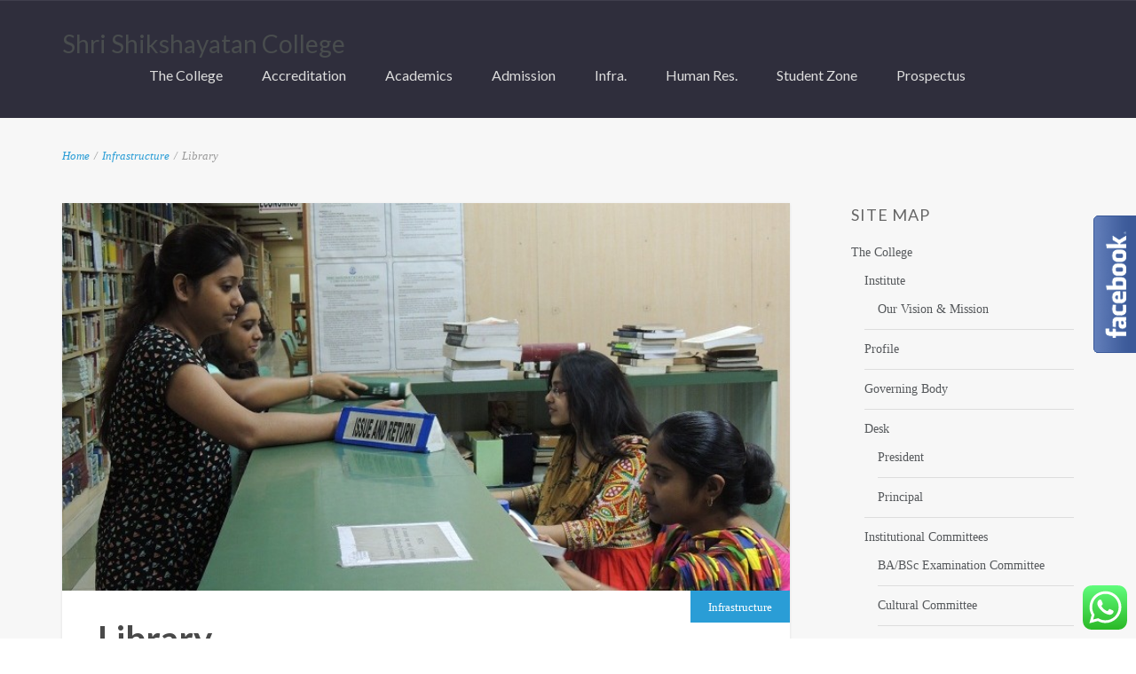

--- FILE ---
content_type: text/html; charset=UTF-8
request_url: http://bkup.shrishikshayatancollege.org/?p=13686
body_size: 117862
content:
<!DOCTYPE html>
<html lang="en-US">
<head>
    <meta http-equiv="Content-Type" content="text/html; charset=UTF-8"/>

    <meta http-equiv="X-UA-Compatible" content="IE=Edge">

    <meta name="viewport" content="width=device-width, initial-scale=1, maximum-scale=1">

    <!-- For use in JS files -->
    <script type="text/javascript">
        var template_dir = "http://bkup.shrishikshayatancollege.org/wp-content/themes/invent";
    </script>

    <link rel="profile" href="http://gmpg.org/xfn/11"/>

    <link rel="pingback" href="http://bkup.shrishikshayatancollege.org/xmlrpc.php"/>

    <script type="text/javascript">var mo_options = mo_options || {};mo_options.disable_back_to_top = false;mo_options.sticky_menu = true;mo_options.theme_skin = "#2a9dd6";mo_options.theme_directory_url = "http://bkup.shrishikshayatancollege.org/wp-content/themes/invent";mo_options.slider_chosen="None";mo_options.disable_smooth_page_load=false;mo_options.disable_animations_on_page=false;</script>
    <title>Library &#8211; Shri Shikshayatan College</title>
<link rel='dns-prefetch' href='//html5shiv.googlecode.com' />
<link rel='dns-prefetch' href='//s.w.org' />
<link rel="alternate" type="application/rss+xml" title="Shri Shikshayatan College &raquo; Feed" href="http://bkup.shrishikshayatancollege.org/?feed=rss2" />
<link rel="alternate" type="application/rss+xml" title="Shri Shikshayatan College &raquo; Comments Feed" href="http://bkup.shrishikshayatancollege.org/?feed=comments-rss2" />
<link rel="alternate" type="text/calendar" title="Shri Shikshayatan College &raquo; iCal Feed" href="http://bkup.shrishikshayatancollege.org?post_type=tribe_events&#038;ical=1" />
		<script type="text/javascript">
			window._wpemojiSettings = {"baseUrl":"https:\/\/s.w.org\/images\/core\/emoji\/12.0.0-1\/72x72\/","ext":".png","svgUrl":"https:\/\/s.w.org\/images\/core\/emoji\/12.0.0-1\/svg\/","svgExt":".svg","source":{"concatemoji":"http:\/\/bkup.shrishikshayatancollege.org\/wp-includes\/js\/wp-emoji-release.min.js?ver=5.3.20"}};
			!function(e,a,t){var n,r,o,i=a.createElement("canvas"),p=i.getContext&&i.getContext("2d");function s(e,t){var a=String.fromCharCode;p.clearRect(0,0,i.width,i.height),p.fillText(a.apply(this,e),0,0);e=i.toDataURL();return p.clearRect(0,0,i.width,i.height),p.fillText(a.apply(this,t),0,0),e===i.toDataURL()}function c(e){var t=a.createElement("script");t.src=e,t.defer=t.type="text/javascript",a.getElementsByTagName("head")[0].appendChild(t)}for(o=Array("flag","emoji"),t.supports={everything:!0,everythingExceptFlag:!0},r=0;r<o.length;r++)t.supports[o[r]]=function(e){if(!p||!p.fillText)return!1;switch(p.textBaseline="top",p.font="600 32px Arial",e){case"flag":return s([127987,65039,8205,9895,65039],[127987,65039,8203,9895,65039])?!1:!s([55356,56826,55356,56819],[55356,56826,8203,55356,56819])&&!s([55356,57332,56128,56423,56128,56418,56128,56421,56128,56430,56128,56423,56128,56447],[55356,57332,8203,56128,56423,8203,56128,56418,8203,56128,56421,8203,56128,56430,8203,56128,56423,8203,56128,56447]);case"emoji":return!s([55357,56424,55356,57342,8205,55358,56605,8205,55357,56424,55356,57340],[55357,56424,55356,57342,8203,55358,56605,8203,55357,56424,55356,57340])}return!1}(o[r]),t.supports.everything=t.supports.everything&&t.supports[o[r]],"flag"!==o[r]&&(t.supports.everythingExceptFlag=t.supports.everythingExceptFlag&&t.supports[o[r]]);t.supports.everythingExceptFlag=t.supports.everythingExceptFlag&&!t.supports.flag,t.DOMReady=!1,t.readyCallback=function(){t.DOMReady=!0},t.supports.everything||(n=function(){t.readyCallback()},a.addEventListener?(a.addEventListener("DOMContentLoaded",n,!1),e.addEventListener("load",n,!1)):(e.attachEvent("onload",n),a.attachEvent("onreadystatechange",function(){"complete"===a.readyState&&t.readyCallback()})),(n=t.source||{}).concatemoji?c(n.concatemoji):n.wpemoji&&n.twemoji&&(c(n.twemoji),c(n.wpemoji)))}(window,document,window._wpemojiSettings);
		</script>
		<style type="text/css">
img.wp-smiley,
img.emoji {
	display: inline !important;
	border: none !important;
	box-shadow: none !important;
	height: 1em !important;
	width: 1em !important;
	margin: 0 .07em !important;
	vertical-align: -0.1em !important;
	background: none !important;
	padding: 0 !important;
}
</style>
	<link rel='stylesheet' id='tribe-common-skeleton-style-css'  href='http://bkup.shrishikshayatancollege.org/wp-content/plugins/the-events-calendar/common/src/resources/css/common-skeleton.min.css?ver=4.10.3' type='text/css' media='all' />
<link rel='stylesheet' id='tribe-tooltip-css'  href='http://bkup.shrishikshayatancollege.org/wp-content/plugins/the-events-calendar/common/src/resources/css/tooltip.min.css?ver=4.10.3' type='text/css' media='all' />
<link rel='stylesheet' id='wp-block-library-css'  href='http://bkup.shrishikshayatancollege.org/wp-includes/css/dist/block-library/style.min.css?ver=5.3.20' type='text/css' media='all' />
<link rel='stylesheet' id='awsm-ead-public-css'  href='http://bkup.shrishikshayatancollege.org/wp-content/plugins/embed-any-document/css/embed-public.min.css?ver=2.7.1' type='text/css' media='all' />
<link rel='stylesheet' id='contact-form-7-css'  href='http://bkup.shrishikshayatancollege.org/wp-content/plugins/contact-form-7/includes/css/styles.css?ver=5.1.6' type='text/css' media='all' />
<link rel='stylesheet' id='page-list-style-css'  href='http://bkup.shrishikshayatancollege.org/wp-content/plugins/page-list/css/page-list.css?ver=5.2' type='text/css' media='all' />
<link rel='stylesheet' id='rs-plugin-settings-css'  href='http://bkup.shrishikshayatancollege.org/wp-content/plugins/revslider/rs-plugin/css/settings.css?ver=4.6.3' type='text/css' media='all' />
<style id='rs-plugin-settings-inline-css' type='text/css'>
.tp-caption a{color:#ff7302;text-shadow:none;-webkit-transition:all 0.2s ease-out;-moz-transition:all 0.2s ease-out;-o-transition:all 0.2s ease-out;-ms-transition:all 0.2s ease-out}.tp-caption a:hover{color:#ffa902}.largeredbtn{font-family:"Raleway",sans-serif;font-weight:900;font-size:16px;line-height:60px;color:#fff !important;text-decoration:none;padding-left:40px;padding-right:80px;padding-top:22px;padding-bottom:22px;background:rgb(234,91,31); background:-moz-linear-gradient(top,rgba(234,91,31,1) 0%,rgba(227,58,12,1) 100%); background:-webkit-gradient(linear,left top,left bottom,color-stop(0%,rgba(234,91,31,1)),color-stop(100%,rgba(227,58,12,1))); background:-webkit-linear-gradient(top,rgba(234,91,31,1) 0%,rgba(227,58,12,1) 100%); background:-o-linear-gradient(top,rgba(234,91,31,1) 0%,rgba(227,58,12,1) 100%); background:-ms-linear-gradient(top,rgba(234,91,31,1) 0%,rgba(227,58,12,1) 100%); background:linear-gradient(to bottom,rgba(234,91,31,1) 0%,rgba(227,58,12,1) 100%); filter:progid:DXImageTransform.Microsoft.gradient( startColorstr='#ea5b1f',endColorstr='#e33a0c',GradientType=0 )}.largeredbtn:hover{background:rgb(227,58,12); background:-moz-linear-gradient(top,rgba(227,58,12,1) 0%,rgba(234,91,31,1) 100%); background:-webkit-gradient(linear,left top,left bottom,color-stop(0%,rgba(227,58,12,1)),color-stop(100%,rgba(234,91,31,1))); background:-webkit-linear-gradient(top,rgba(227,58,12,1) 0%,rgba(234,91,31,1) 100%); background:-o-linear-gradient(top,rgba(227,58,12,1) 0%,rgba(234,91,31,1) 100%); background:-ms-linear-gradient(top,rgba(227,58,12,1) 0%,rgba(234,91,31,1) 100%); background:linear-gradient(to bottom,rgba(227,58,12,1) 0%,rgba(234,91,31,1) 100%); filter:progid:DXImageTransform.Microsoft.gradient( startColorstr='#e33a0c',endColorstr='#ea5b1f',GradientType=0 )}.fullrounded img{-webkit-border-radius:400px;-moz-border-radius:400px;border-radius:400px}
</style>
<link rel='stylesheet' id='wppopups-base-css'  href='http://bkup.shrishikshayatancollege.org/wp-content/plugins/wp-popups-lite/src/assets/css/wppopups-base.css?ver=2.1.4.5' type='text/css' media='all' />
<link rel='stylesheet' id='pretty-photo-css'  href='http://bkup.shrishikshayatancollege.org/wp-content/themes/invent/css/prettyPhoto.css?ver=5.3.20' type='text/css' media='screen' />
<link rel='stylesheet' id='icon-fonts-css'  href='http://bkup.shrishikshayatancollege.org/wp-content/themes/invent/css/icon-fonts.css?ver=5.3.20' type='text/css' media='screen' />
<link rel='stylesheet' id='style-theme-css'  href='http://bkup.shrishikshayatancollege.org/wp-content/themes/invent/style.css?ver=5.3.20' type='text/css' media='all' />
<!--[if IE 8]>
<link rel='stylesheet' id='style-ie8-css'  href='http://bkup.shrishikshayatancollege.org/wp-content/themes/invent/css/ie8.css?ver=5.3.20' type='text/css' media='screen' />
<![endif]-->
<!--[if IE 9]>
<link rel='stylesheet' id='style-ie9-css'  href='http://bkup.shrishikshayatancollege.org/wp-content/themes/invent/css/ie9.css?ver=5.3.20' type='text/css' media='screen' />
<![endif]-->
<link rel='stylesheet' id='animate-css'  href='http://bkup.shrishikshayatancollege.org/wp-content/themes/invent/css/animate.css?ver=5.3.20' type='text/css' media='screen' />
<link rel='stylesheet' id='style-plugins-css'  href='http://bkup.shrishikshayatancollege.org/wp-content/themes/invent/css/plugins.css?ver=5.3.20' type='text/css' media='all' />
<link rel='stylesheet' id='style-custom-css'  href='http://bkup.shrishikshayatancollege.org/wp-content/themes/invent/custom/custom.css?ver=5.3.20' type='text/css' media='all' />
<style id='style-custom-inline-css' type='text/css'>


#pricing-action .pointing-arrow img { opacity: 0 }
/* ============== START - Skin Styles ============= */

th { background: #2a9dd6; }

/* ------- The links --------- */
a, a:active, a:visited { color: #2a9dd6; }
a:hover { color: #888; }
.dark-bg a { color: #2a9dd6 !important; }

blockquote .author, blockquote em, blockquote i, blockquote cite { color: #2a9dd6; }

.dropdown-menu-wrap ul.sub-menu li:hover, .dropdown-menu-wrap ul.sub-menu li.sfHover { background: #2a9dd6; }
#primary-menu > ul.menu > li:hover > ul.sub-menu { border-color: #2a9dd6; }
#primary-menu .hover-bg { border-color: #2a9dd6;}
#title-area { background: #2a9dd6; }
#custom-title-area { background: #2a9dd6; }

.post-list .entry-title a:hover, .post-list .entry-title a:visited { color: #2a9dd6; }
.sticky .entry-snippet { border-color: #2a9dd6;}
.entry-terms.multi-color .news_category, .entry-terms.multi-color .category { background-color: #2a9dd6; }
a.more-link:hover { color: #2a9dd6; }
a.comment-reply-link, a.comment-edit-link { background-color: #2a9dd6; }
a.comment-reply-link:visited, a.comment-edit-link:visited { background-color: #2a9dd6; }
button, .button, input[type=button], input[type="submit"], input[type="reset"] { background-color: #2a9dd6; border-color: #2a9dd6;}
.button.theme:hover { background: #2a9dd6 !important; }
.button.theme { border-color: #2a9dd6 !important; }


.segment .flex-control-nav li a:hover, .segment .flex-control-nav li a.flex-active { background-color: #2a9dd6; }

#flickr-widget .flickr_badge_image img:hover { border-color: #2a9dd6; }
ul#recentcomments li.recentcomments a { color: #2a9dd6; }
.tagcloud a:hover { background-color: #2a9dd6; }
input#mc_signup_submit { background-color: #2a9dd6 !important; }

.header-fancy span { background-color: #2a9dd6; }
h3.fancy-header { background-color: #2a9dd6;}

.skill-bar-content { background: #2a9dd6; }
.slogan1 .highlight, .slogan1 .highlight h2 { color: #2a9dd6; }
.heading2 .subtitle span { color: #2a9dd6; }
.heading1.separator .title:after, .heading2.separator .title:after { background: #2a9dd6; }
h4.subheading:after, h3.subheading:after { border-color: #2a9dd6; }

.segment.slogan blockquote .footer cite { color: #2a9dd6; }
.portfolio-label { color: #2a9dd6; }
.portfolio-index i:hover { color: #2a9dd6; }
#showcase-filter a:hover, #showcase-filter a.active, #showcase-links a:hover, #showcase-links a.active { background: #2a9dd6; border-color: #2a9dd6; }

.stats-bar-content { background: #2a9dd6; }
.number-stats .number-stat .number { color: #2a9dd6;}
.number-stats .number-stat .icon-wrap { background: #2a9dd6; }

.pricing-table .pricing-plan.highlight .top-header { background-color: #2a9dd6; }
.pricing-table .plan-details ul li i { color: #2a9dd6; }

.testimonials2-slider-container blockquote cite i { background-color: #2a9dd6; }
.client-testimonials2 .header cite { color: #2a9dd6;}
#services-icon-list div.icon { color: #2a9dd6;}
#services-icon-list .sub { color: #2a9dd6;}
.features-list-alternate i { color: #2a9dd6; }
ul.member-list { border-color: #2a9dd6; }
ul.member-list li a.visible, ul.member-list li a.flex-active { border-color: #2a9dd6; }
ul.member-list li a:hover { color: #2a9dd6; }
#showcase-filter a:hover { background: #2a9dd6; border-color: #2a9dd6; }

.timeline-item:before { background: #2a9dd6; }
.timeline-footer .event-category i { color: #2a9dd6; }

.course-details .header, .staff-details .header, .department-details .header { background: #2a9dd6; }
.post-snippets .type-course .course-id { background: #2a9dd6; }



#column-shortcode-section p { background: #2a9dd6; }

.top-of-page a:hover, .post-list .byline a, .post-list .byline a:active, .post-list .byline a:visited,
#content .hentry h2.entry-title a:hover, .entry-meta span i, .read-more a, .loop-nav a:hover,
.sidebar li > a:hover, .sidebar li:hover > a, #sidebars-footer .widget_text a.small, #sidebars-footer .widget_text a.small:visited,
#home-intro h2 span, .team-member:hover h3 a, .post-snippets .hentry .entry-title a:hover { color: #2a9dd6; }

.widget.widget_nav_menu ul li.current_page_item > a { background: #2a9dd6; }

.bx-wrapper .bx-pager.bx-default-pager a:hover, .bx-wrapper .bx-pager.bx-default-pager a.active,
.page-links a, .page-links a:visited, .pagination a, .pagination a:visited,
.profile-header img:hover { background: #2a9dd6; }

#styleswitcher-button i { color: #2a9dd6 !important; }

.profile-header .socials { background: rgba(42, 157 , 214, 0.7);}
input:focus, textarea:focus, #content .contact-form input:focus, #content .contact-form textarea:focus,
#footer .contact-form input:focus, #footer .contact-form textarea:focus { border-color: rgba(42, 157 , 214, 0.8); }
#home2-heading .heading2 h2, #home3-heading .heading2 h2, .team-member .team-member-hover { background: rgba(42, 157 , 214, 0.7); }

#footer .button:hover, #footer button:hover, #footer input[type="button"]:hover, #footer input[type="submit"]:hover, #footer input[type="reset"]:hover {
background-color: #2a9dd6 !important;
border-color: #2a9dd6 !important;
}

.tabs .current, .tabs .current:hover, .tabs li.current a { border-top-color: #2a9dd6; }
.toggle-label:hover, .active-toggle .toggle-label:hover { background-color: #2a9dd6; }

ul.tab-list, ul.member-list { border-bottom: 1px solid #2a9dd6; }
ul.tab-list li a.visible, ul.tab-list li a.flex-active, ul.member-list li a.visible, ul.member-list li a.flex-active { border-bottom: 3px solid #2a9dd6; }
ul.tab-list li a:hover, ul.member-list li a:hover { color: #2a9dd6; }

.sidebar .text-content a, #footer .text-content a { color: #2a9dd6; }

.gallery-carousel .carousel-container .owl-carousel.owl-theme .owl-prev, .gallery-carousel .carousel-container .owl-carousel.owl-theme .owl-next { background: #2a9dd6; }

/* Plugins Skins Styles */

/*---------- Events Manager ------------- */

table.em-calendar thead { background: #2a9dd6; }
table.em-calendar td.eventful-today a , table.em-calendar td.eventful a { color: #2a9dd6; }

#tribe-events-content .tribe-events-tooltip h4, #tribe_events_filters_wrapper .tribe_events_slider_val, .single-tribe_events a.tribe-events-ical,
.single-tribe_events a.tribe-events-gcal {
  color: #2a9dd6;
  }
.tribe-events-calendar td.tribe-events-present div[id*="tribe-events-daynum-"], .tribe-events-calendar td.tribe-events-present div[id*="tribe-events-daynum-"] > a,
#tribe_events_filters_wrapper input[type=submit], .tribe-events-button, #tribe-events .tribe-events-button, .tribe-events-button.tribe-inactive,
#tribe-events .tribe-events-button:hover, .tribe-events-button:hover, .tribe-events-button.tribe-active:hover {
  background: #2a9dd6;
  }

/* ------------ LearnDash LMS --------------*/

#learndash_lessons a, #learndash_quizzes a, .expand_collapse a, .learndash_topic_dots a, .learndash_topic_dots a > span, #learndash_lesson_topics_list span a, #learndash_profile a, #learndash_profile a span {
  color: #2a9dd6 !important;
  }
.wpProQuiz_content h2:after { border-color: #2a9dd6; }
.wpProQuiz_button, .wpProQuiz_button:hover { background-color: #2a9dd6 !important; border-color: #2a9dd6 !important; }

/*------- WooCommerce ---------*/

.woocommerce-site .cart-contents .cart-count {
  background: #2a9dd6;
}

.woocommerce input[name="update_cart"], .woocommerce input[name="proceed"], .woocommerce input[name="woocommerce_checkout_place_order"],
 .woocommerce-page input[name="update_cart"], .woocommerce-page input[name="proceed"], .woocommerce-page input[name="woocommerce_checkout_place_order"] {
  color: #ffffff;
  background-color: #2a9dd6;
  }
.woocommerce a.button, .woocommerce button.button, .woocommerce input.button, .woocommerce #respond input#submit, .woocommerce #content input.button, .woocommerce a.button.alt,
.woocommerce button.button.alt, .woocommerce input.button.alt, .woocommerce #respond input#submit.alt, .woocommerce #content input.button.alt,
.woocommerce-page a.button, .woocommerce-page button.button, .woocommerce-page input.button, .woocommerce-page #respond input#submit,
.woocommerce-page #content input.button, .woocommerce-page a.button.alt, .woocommerce-page button.button.alt, .woocommerce-page input.button.alt,
.woocommerce-page #respond input#submit.alt, .woocommerce-page #content input.button.alt {
background: #2a9dd6;
border-color: #2a9dd6;
}

.woocommerce a.add_to_cart_button, .woocommerce-page a.add_to_cart_button { background: transparent; border-color: #aaa;}

.woocommerce .quantity .plus, .woocommerce #content .quantity .plus, .woocommerce .quantity .minus, .woocommerce #content .quantity .minus, .woocommerce-page .quantity .plus,
.woocommerce-page #content .quantity .plus, .woocommerce-page .quantity .minus, .woocommerce-page #content .quantity .minus {
background: #2a9dd6;
}

.woocommerce .woocommerce-message, .woocommerce .woocommerce-info, .woocommerce .woocommerce-error {
border-color: rgba(42, 157 , 214, 0.3);
background: rgba(42, 157 , 214, 0.1);
}

.woocommerce span.onsale, .woocommerce-page span.onsale { background: #2a9dd6; }

.woocommerce-site .cart-contents .cart-count { background: #2a9dd6; }

.woocommerce .star-rating span:before, .woocommerce-page .star-rating span:before {
  color: #2a9dd6;
  }
.woocommerce span.onsale, .woocommerce-page span.onsale {
  background: #2a9dd6;
  text-shadow: none;
  box-shadow: none;
  }
.woocommerce-message,  .woocommerce-info,  .woocommerce-error {
    border: 1px solid rgba(42, 157 , 214, 0.3);
    background: rgba(42, 157 , 214, 0.2);
}
.cart-contents .cart-count {
    background: #2a9dd6;
}
ul.products li.product h3:hover {
    color: #2a9dd6;
}

.tp_recent_tweets li a { color: #2a9dd6 !important; }

.instagram-pics img:hover { border-color: #2a9dd6 !important; }

.tp-caption.medium_bg_austin { background-color: #2a9dd6 !important; }
.tp-caption.medium_bg_orange { background-color: rgba(42, 157 , 214, 0.75) !important; }

/* =============== END - Skin Styles ============= */

</style>
<script type='text/javascript' src='http://bkup.shrishikshayatancollege.org/wp-includes/js/jquery/jquery.js?ver=1.12.4-wp'></script>
<script type='text/javascript' src='http://bkup.shrishikshayatancollege.org/wp-includes/js/jquery/jquery-migrate.min.js?ver=1.4.1'></script>
<script type='text/javascript' src='http://bkup.shrishikshayatancollege.org/wp-content/plugins/revslider/rs-plugin/js/jquery.themepunch.tools.min.js?ver=4.6.3'></script>
<script type='text/javascript' src='http://bkup.shrishikshayatancollege.org/wp-content/plugins/revslider/rs-plugin/js/jquery.themepunch.revolution.min.js?ver=4.6.3'></script>
<link rel='https://api.w.org/' href='http://bkup.shrishikshayatancollege.org/index.php?rest_route=/' />
<link rel="EditURI" type="application/rsd+xml" title="RSD" href="http://bkup.shrishikshayatancollege.org/xmlrpc.php?rsd" />
<link rel="wlwmanifest" type="application/wlwmanifest+xml" href="http://bkup.shrishikshayatancollege.org/wp-includes/wlwmanifest.xml" /> 
<link rel='prev' title='Laboratories' href='http://bkup.shrishikshayatancollege.org/?p=13698' />
<link rel='next' title='Notice for B.COM. Part III (Honours) provisional admit card distribution' href='http://bkup.shrishikshayatancollege.org/?p=14584' />
<meta name="generator" content="WordPress 5.3.20" />
<link rel="canonical" href="http://bkup.shrishikshayatancollege.org/?p=13686" />
<link rel='shortlink' href='http://bkup.shrishikshayatancollege.org/?p=13686' />
<link rel="alternate" type="application/json+oembed" href="http://bkup.shrishikshayatancollege.org/index.php?rest_route=%2Foembed%2F1.0%2Fembed&#038;url=http%3A%2F%2Fbkup.shrishikshayatancollege.org%2F%3Fp%3D13686" />
<link rel="alternate" type="text/xml+oembed" href="http://bkup.shrishikshayatancollege.org/index.php?rest_route=%2Foembed%2F1.0%2Fembed&#038;url=http%3A%2F%2Fbkup.shrishikshayatancollege.org%2F%3Fp%3D13686&#038;format=xml" />
		<script type="text/javascript">
			jQuery(document).ready(function() {
				// CUSTOM AJAX CONTENT LOADING FUNCTION
				var ajaxRevslider = function(obj) {
				
					// obj.type : Post Type
					// obj.id : ID of Content to Load
					// obj.aspectratio : The Aspect Ratio of the Container / Media
					// obj.selector : The Container Selector where the Content of Ajax will be injected. It is done via the Essential Grid on Return of Content
					
					var content = "<h2>THIS IS SOME TITLE</h2><br/>";

					content += "Type:"+obj.type+"</br>";
					content += "ID:"+obj.id+"</br>";        
					content += "Aspect Ratio:"+obj.aspectratio+"</br>";  
					
					data = {};
					
					data.action = 'revslider_ajax_call_front';
					data.client_action = 'get_slider_html';
					data.token = '4aaf5f2a58';
					data.type = obj.type;
					data.id = obj.id;
					data.aspectratio = obj.aspectratio;
					
					// SYNC AJAX REQUEST
					jQuery.ajax({
						type:"post",
						url:"http://bkup.shrishikshayatancollege.org/wp-admin/admin-ajax.php",
						dataType: 'json',
						data:data,
						async:false,
						success: function(ret, textStatus, XMLHttpRequest) {
							if(ret.success == true)
								content = ret.data;								
						},
						error: function(e) {
							console.log(e);
						}
					});
					
					 // FIRST RETURN THE CONTENT WHEN IT IS LOADED !!
					 return content;						 
				};
				
				// CUSTOM AJAX FUNCTION TO REMOVE THE SLIDER
				var ajaxRemoveRevslider = function(obj) {
					return jQuery(obj.selector+" .rev_slider").revkill();
				}

				// EXTEND THE AJAX CONTENT LOADING TYPES WITH TYPE AND FUNCTION
				var extendessential = setInterval(function() {
					if (jQuery.fn.tpessential != undefined) {
						clearInterval(extendessential);
						if(typeof(jQuery.fn.tpessential.defaults) !== 'undefined')
							jQuery.fn.tpessential.defaults.ajaxTypes.push({type:"revslider",func:ajaxRevslider,killfunc:ajaxRemoveRevslider,openAnimationSpeed:0.3});   
							// type:  Name of the Post to load via Ajax into the Essential Grid Ajax Container
							// func: the Function Name which is Called once the Item with the Post Type has been clicked
							// killfunc: function to kill in case the Ajax Window going to be removed (before Remove function !
							// openAnimationSpeed: how quick the Ajax Content window should be animated (default is 0.3)
					}
				},30);
			});
		</script>
		<meta name="tec-api-version" content="v1"><meta name="tec-api-origin" content="http://bkup.shrishikshayatancollege.org"><link rel="https://theeventscalendar.com/" href="http://bkup.shrishikshayatancollege.org/index.php?rest_route=/tribe/events/v1/" />
</head>

<body class="post-template-default single single-post postid-13686 single-format-standard tribe-no-js layout-2c-l layout-2c">

<div id="page-loading"></div>

<a id="mobile-menu-toggle" href="#"><i class="icon-reorder"></i>&nbsp;</a>
<nav id="mobile-menu" class="menu-container clearfix"><div class="menu-header">Menu</div><ul id="menu-custommainmenu" class="menu inner"><li id="menu-item-14100" class="menu-item menu-item-type-post_type menu-item-object-page menu-item-home menu-item-has-children menu-item-14100"><a href="http://bkup.shrishikshayatancollege.org/">The College</a>
<ul class="sub-menu">
	<li id="menu-item-14112" class="menu-item menu-item-type-custom menu-item-object-custom menu-item-has-children menu-item-14112"><a href="#">Institute</a>
	<ul class="sub-menu">
		<li id="menu-item-14117" class="menu-item menu-item-type-post_type menu-item-object-page menu-item-14117"><a href="http://bkup.shrishikshayatancollege.org/?page_id=14115">Our Vision &#038; Mission</a></li>
	</ul>
</li>
	<li id="menu-item-13040" class="menu-item menu-item-type-post_type menu-item-object-page menu-item-13040"><a href="http://bkup.shrishikshayatancollege.org/?page_id=13013">Profile</a></li>
	<li id="menu-item-13066" class="menu-item menu-item-type-post_type menu-item-object-page menu-item-13066"><a href="http://bkup.shrishikshayatancollege.org/?page_id=176">Governing Body</a></li>
	<li id="menu-item-13042" class="menu-item menu-item-type-custom menu-item-object-custom menu-item-has-children menu-item-13042"><a href="#">Desk</a>
	<ul class="sub-menu">
		<li id="menu-item-13043" class="menu-item menu-item-type-post_type menu-item-object-page menu-item-13043"><a href="http://bkup.shrishikshayatancollege.org/?page_id=13017">President</a></li>
		<li id="menu-item-13044" class="menu-item menu-item-type-post_type menu-item-object-page menu-item-13044"><a href="http://bkup.shrishikshayatancollege.org/?page_id=13019">Principal</a></li>
	</ul>
</li>
	<li id="menu-item-20708" class="menu-item menu-item-type-custom menu-item-object-custom menu-item-has-children menu-item-20708"><a href="#">Institutional Committees</a>
	<ul class="sub-menu">
		<li id="menu-item-20774" class="menu-item menu-item-type-post_type menu-item-object-page menu-item-20774"><a href="http://bkup.shrishikshayatancollege.org/?page_id=20724">BA/BSc Examination Committee</a></li>
		<li id="menu-item-20772" class="menu-item menu-item-type-post_type menu-item-object-page menu-item-20772"><a href="http://bkup.shrishikshayatancollege.org/?page_id=20729">Cultural Committee</a></li>
		<li id="menu-item-20773" class="menu-item menu-item-type-post_type menu-item-object-page menu-item-20773"><a href="http://bkup.shrishikshayatancollege.org/?page_id=20726">Career Counselling Committee</a></li>
		<li id="menu-item-20761" class="menu-item menu-item-type-post_type menu-item-object-page menu-item-20761"><a href="http://bkup.shrishikshayatancollege.org/?page_id=20751">Entrepreneurship Cell Shri Vriddhi</a></li>
		<li id="menu-item-20771" class="menu-item menu-item-type-post_type menu-item-object-page menu-item-20771"><a href="http://bkup.shrishikshayatancollege.org/?page_id=20731">Freeship Committee</a></li>
		<li id="menu-item-20770" class="menu-item menu-item-type-post_type menu-item-object-page menu-item-20770"><a href="http://bkup.shrishikshayatancollege.org/?page_id=20733">LEADERSHIP TRAINING SERVICE (L.T.S)</a></li>
		<li id="menu-item-20769" class="menu-item menu-item-type-post_type menu-item-object-page menu-item-20769"><a href="http://bkup.shrishikshayatancollege.org/?page_id=20735">NSS Unit</a></li>
		<li id="menu-item-20768" class="menu-item menu-item-type-post_type menu-item-object-page menu-item-20768"><a href="http://bkup.shrishikshayatancollege.org/?page_id=20737">Objectives, Documentation Committee</a></li>
		<li id="menu-item-20766" class="menu-item menu-item-type-post_type menu-item-object-page menu-item-20766"><a href="http://bkup.shrishikshayatancollege.org/?page_id=20741">Routine Committee</a></li>
		<li id="menu-item-20767" class="menu-item menu-item-type-post_type menu-item-object-page menu-item-20767"><a href="http://bkup.shrishikshayatancollege.org/?page_id=20739">Research Committee</a></li>
		<li id="menu-item-20760" class="menu-item menu-item-type-post_type menu-item-object-page menu-item-20760"><a href="http://bkup.shrishikshayatancollege.org/?page_id=20753">Staff Room Committee</a></li>
		<li id="menu-item-20764" class="menu-item menu-item-type-post_type menu-item-object-page menu-item-20764"><a href="http://bkup.shrishikshayatancollege.org/?page_id=20745">Student’s Council  Committee</a></li>
		<li id="menu-item-20765" class="menu-item menu-item-type-post_type menu-item-object-page menu-item-20765"><a href="http://bkup.shrishikshayatancollege.org/?page_id=20743">Social Welfare Committee</a></li>
		<li id="menu-item-20762" class="menu-item menu-item-type-post_type menu-item-object-page menu-item-20762"><a href="http://bkup.shrishikshayatancollege.org/?page_id=20749">The Women’s Forum</a></li>
		<li id="menu-item-20763" class="menu-item menu-item-type-post_type menu-item-object-page menu-item-20763"><a href="http://bkup.shrishikshayatancollege.org/?page_id=20747">Website Committee</a></li>
	</ul>
</li>
	<li id="menu-item-20148" class="menu-item menu-item-type-custom menu-item-object-custom menu-item-20148"><a href="http://shrishikshayatancollege.org/?page_id=20139">Notable Alumni</a></li>
	<li id="menu-item-13045" class="menu-item menu-item-type-custom menu-item-object-custom menu-item-has-children menu-item-13045"><a href="#">IQAC</a>
	<ul class="sub-menu">
		<li id="menu-item-13048" class="menu-item menu-item-type-custom menu-item-object-custom menu-item-13048"><a href="http://shrishikshayatancollege.org/?page_id=19857">AQAR-Annual Reports</a></li>
		<li id="menu-item-20674" class="menu-item menu-item-type-custom menu-item-object-custom menu-item-has-children menu-item-20674"><a href="#">Minutes of Meetings</a>
		<ul class="sub-menu">
			<li id="menu-item-20675" class="menu-item menu-item-type-post_type menu-item-object-page menu-item-20675"><a href="http://bkup.shrishikshayatancollege.org/?page_id=20667">Important minutes</a></li>
			<li id="menu-item-20677" class="menu-item menu-item-type-custom menu-item-object-custom menu-item-20677"><a href="http://shrishikshayatancollege.org/wp-content/uploads/2022/06/Action-Taken-Report-.pdf">Action Taken Report</a></li>
		</ul>
</li>
		<li id="menu-item-20690" class="menu-item menu-item-type-custom menu-item-object-custom menu-item-has-children menu-item-20690"><a href="#">Activities</a>
		<ul class="sub-menu">
			<li id="menu-item-20693" class="menu-item menu-item-type-custom menu-item-object-custom menu-item-20693"><a href="http://shrishikshayatancollege.org/wp-content/uploads/2022/07/MAJOR-IQAC-ACTIVITIES.pdf">Major Activities</a></li>
			<li id="menu-item-20694" class="menu-item menu-item-type-custom menu-item-object-custom menu-item-20694"><a href="http://shrishikshayatancollege.org/wp-content/uploads/2022/07/IQAC-EVENT-REPORT.pdf">Event Report</a></li>
		</ul>
</li>
		<li id="menu-item-19731" class="menu-item menu-item-type-custom menu-item-object-custom menu-item-19731"><a href="http://shrishikshayatancollege.org/wp-content/uploads/2021/09/A-HANDBOOK-OF-VALUES-converted.pdf">A Handbook of Values</a></li>
		<li id="menu-item-19729" class="menu-item menu-item-type-custom menu-item-object-custom menu-item-19729"><a href="http://shrishikshayatancollege.org/wp-content/uploads/2021/09/INSTITUTIONAL-ORGANOGRAM-converted.pdf">Institutional Organogram</a></li>
		<li id="menu-item-13046" class="menu-item menu-item-type-custom menu-item-object-custom menu-item-13046"><a href="http://shrishikshayatancollege.org/wp-content/uploads/2019/08/2015-Ten-Action-Points-for-IQAC.pdf">NAAC-Ten Action Points For IQAC</a></li>
		<li id="menu-item-20837" class="menu-item menu-item-type-custom menu-item-object-custom menu-item-20837"><a href="http://shrishikshayatancollege.org/wp-content/uploads/2022/08/MENTORSHIP2021-22.pdf">Mentorship 2021-22</a></li>
		<li id="menu-item-18434" class="menu-item menu-item-type-custom menu-item-object-custom menu-item-has-children menu-item-18434"><a href="#">Best Practice</a>
		<ul class="sub-menu">
			<li id="menu-item-19727" class="menu-item menu-item-type-custom menu-item-object-custom menu-item-19727"><a href="http://shrishikshayatancollege.org/wp-content/uploads/2021/09/Social-outreach-Best-Practice-converted.pdf">Social Outreach</a></li>
			<li id="menu-item-19728" class="menu-item menu-item-type-custom menu-item-object-custom menu-item-19728"><a href="http://shrishikshayatancollege.org/wp-content/uploads/2021/09/ICT-Best-Practice-converted.pdf">ICT</a></li>
		</ul>
</li>
		<li id="menu-item-13047" class="menu-item menu-item-type-post_type menu-item-object-page menu-item-13047"><a href="http://bkup.shrishikshayatancollege.org/?page_id=13021">Committee</a></li>
		<li id="menu-item-20785" class="menu-item menu-item-type-custom menu-item-object-custom menu-item-has-children menu-item-20785"><a href="#">Feedback</a>
		<ul class="sub-menu">
			<li id="menu-item-20783" class="menu-item menu-item-type-custom menu-item-object-custom menu-item-20783"><a href="http://shrishikshayatancollege.org/wp-content/uploads/2022/08/All-Feedback-Reports-for-Summary.pdf">Summary of Feedback</a></li>
			<li id="menu-item-20784" class="menu-item menu-item-type-custom menu-item-object-custom menu-item-20784"><a href="http://shrishikshayatancollege.org/wp-content/uploads/2022/08/ACTION-TAKEN-REPORT-ON-THE-FEEDBACK-OBTAINED-FROM-THE-STUDENTS.pdf">Action Taken Report</a></li>
		</ul>
</li>
		<li id="menu-item-18446" class="menu-item menu-item-type-post_type menu-item-object-page menu-item-18446"><a href="http://bkup.shrishikshayatancollege.org/?page_id=18440">IQAC Contact</a></li>
	</ul>
</li>
	<li id="menu-item-13049" class="menu-item menu-item-type-custom menu-item-object-custom menu-item-has-children menu-item-13049"><a href="#">Rules &#038; Regulation</a>
	<ul class="sub-menu">
		<li id="menu-item-13050" class="menu-item menu-item-type-post_type menu-item-object-page menu-item-13050"><a href="http://bkup.shrishikshayatancollege.org/?page_id=13023">Conduct &#038; Discipline</a></li>
		<li id="menu-item-21089" class="menu-item menu-item-type-custom menu-item-object-custom menu-item-21089"><a href="http://shrishikshayatancollege.org/wp-content/uploads/2022/11/Anti-ragging-Sexual-Harassment-within-the-Campus.pdf">Anti Ragging &#038; Sexual Harrassment</a></li>
		<li id="menu-item-21092" class="menu-item menu-item-type-custom menu-item-object-custom menu-item-21092"><a href="https://shrishikshayatancollege.org/?page_id=21090">Greivance Redressal Cell</a></li>
		<li id="menu-item-13051" class="menu-item menu-item-type-post_type menu-item-object-page menu-item-13051"><a href="http://bkup.shrishikshayatancollege.org/?page_id=13025">Attendance</a></li>
		<li id="menu-item-13052" class="menu-item menu-item-type-post_type menu-item-object-page menu-item-13052"><a href="http://bkup.shrishikshayatancollege.org/?page_id=13027">Promotion</a></li>
		<li id="menu-item-13053" class="menu-item menu-item-type-post_type menu-item-object-page menu-item-13053"><a href="http://bkup.shrishikshayatancollege.org/?page_id=13029">Readmission</a></li>
		<li id="menu-item-13054" class="menu-item menu-item-type-post_type menu-item-object-page menu-item-13054"><a href="http://bkup.shrishikshayatancollege.org/?page_id=13031">Railway Concession</a></li>
		<li id="menu-item-13055" class="menu-item menu-item-type-post_type menu-item-object-page menu-item-13055"><a href="http://bkup.shrishikshayatancollege.org/?page_id=13033">Issuing Certificate</a></li>
		<li id="menu-item-13058" class="menu-item menu-item-type-custom menu-item-object-custom menu-item-13058"><a href="#">Campus Map</a></li>
	</ul>
</li>
	<li id="menu-item-20606" class="menu-item menu-item-type-post_type menu-item-object-page menu-item-20606"><a href="http://bkup.shrishikshayatancollege.org/?page_id=20603">College Publications</a></li>
	<li id="menu-item-18495" class="menu-item menu-item-type-custom menu-item-object-custom menu-item-18495"><a href="http://shrishikshayatancollege.org/wp-content/uploads/2019/08/CAC-2019-20.pdf">College Academic Calendar 2021-22</a></li>
	<li id="menu-item-18046" class="menu-item menu-item-type-custom menu-item-object-custom menu-item-18046"><a href="http://shrishikshayatancollege.org/?page_id=18034">Timings</a></li>
	<li id="menu-item-20457" class="menu-item menu-item-type-post_type menu-item-object-page menu-item-20457"><a href="http://bkup.shrishikshayatancollege.org/?page_id=20433">The Events</a></li>
	<li id="menu-item-14101" class="menu-item menu-item-type-custom menu-item-object-custom menu-item-14101"><a href="http://shrishikshayatancollege.org/wp-content/uploads/2022/11/Holiday-List-2022.pdf">Holiday List</a></li>
	<li id="menu-item-14227" class="menu-item menu-item-type-post_type menu-item-object-page menu-item-14227"><a href="http://bkup.shrishikshayatancollege.org/?page_id=480">Map</a></li>
</ul>
</li>
<li id="menu-item-20330" class="menu-item menu-item-type-custom menu-item-object-custom menu-item-has-children menu-item-20330"><a href="#">Accreditation</a>
<ul class="sub-menu">
	<li id="menu-item-20337" class="menu-item menu-item-type-custom menu-item-object-custom menu-item-has-children menu-item-20337"><a href="#">NAAC</a>
	<ul class="sub-menu">
		<li id="menu-item-20782" class="menu-item menu-item-type-custom menu-item-object-custom menu-item-has-children menu-item-20782"><a href="#">SSR 2022</a>
		<ul class="sub-menu">
			<li id="menu-item-20781" class="menu-item menu-item-type-custom menu-item-object-custom menu-item-20781"><a href="http://shrishikshayatancollege.org/wp-content/uploads/2022/08/Detailed-Feedback.pdf">Detailed Feedback</a></li>
		</ul>
</li>
		<li id="menu-item-15384" class="menu-item menu-item-type-custom menu-item-object-custom menu-item-15384"><a href="http://shrishikshayatancollege.org/wp-content/uploads/2015/05/Self_Study_Report-2015.pdf">NAAC Self Study Report 2015</a></li>
		<li id="menu-item-20336" class="menu-item menu-item-type-custom menu-item-object-custom menu-item-20336"><a href="http://shrishikshayatancollege.org/?page_id=20332">NAAC Certificate</a></li>
		<li id="menu-item-20686" class="menu-item menu-item-type-custom menu-item-object-custom menu-item-20686"><a href="http://shrishikshayatancollege.org/wp-content/uploads/2022/06/Self-Declaration-.pdf">Self Declaration</a></li>
		<li id="menu-item-20687" class="menu-item menu-item-type-custom menu-item-object-custom menu-item-20687"><a href="http://shrishikshayatancollege.org/wp-content/uploads/2022/06/Self-Declaration-Programmes.pdf">Self Declaration Programmes</a></li>
	</ul>
</li>
	<li id="menu-item-20285" class="menu-item menu-item-type-post_type menu-item-object-page menu-item-20285"><a href="http://bkup.shrishikshayatancollege.org/?page_id=20283">NIRF</a></li>
	<li id="menu-item-20231" class="menu-item menu-item-type-post_type menu-item-object-page menu-item-20231"><a href="http://bkup.shrishikshayatancollege.org/?page_id=20115">NCTE PAR 2020-21</a></li>
</ul>
</li>
<li id="menu-item-19855" class="menu-item menu-item-type-custom menu-item-object-custom menu-item-has-children menu-item-19855"><a href="#">Academics</a>
<ul class="sub-menu">
	<li id="menu-item-13161" class="menu-item menu-item-type-custom menu-item-object-custom menu-item-13161"><a href="http://shrishikshayatancollege.org/?page_id=19927">Courses</a></li>
	<li id="menu-item-15808" class="menu-item menu-item-type-post_type menu-item-object-page menu-item-15808"><a href="http://bkup.shrishikshayatancollege.org/?page_id=12046">Departments</a></li>
	<li id="menu-item-20840" class="menu-item menu-item-type-custom menu-item-object-custom menu-item-has-children menu-item-20840"><a href="#">PO/PBO/CO</a>
	<ul class="sub-menu">
		<li id="menu-item-19029" class="menu-item menu-item-type-custom menu-item-object-custom menu-item-19029"><a href="http://shrishikshayatancollege.org/wp-content/uploads/2021/03/PROGRAM-BASED-OUTCOMES.pdf">Program &#038; Program Based Outcomes</a></li>
		<li id="menu-item-20836" class="menu-item menu-item-type-custom menu-item-object-custom menu-item-20836"><a href="http://shrishikshayatancollege.org/wp-content/uploads/2022/08/COURSE-OUTCOME.pdf">Course Outcome</a></li>
	</ul>
</li>
	<li id="menu-item-17598" class="menu-item menu-item-type-custom menu-item-object-custom menu-item-17598"><a href="http://shrishikshayatancollege.org/?page_id=20388">Research</a></li>
	<li id="menu-item-20366" class="menu-item menu-item-type-post_type menu-item-object-page menu-item-20366"><a href="http://bkup.shrishikshayatancollege.org/?page_id=20363">Students’ Projects</a></li>
	<li id="menu-item-19066" class="menu-item menu-item-type-custom menu-item-object-custom menu-item-19066"><a href="http://shrishikshayatancollege.org/wp-content/uploads/2021/07/Impact-Journal-2020-21-Final-compressed.pdf">Journal</a></li>
</ul>
</li>
<li id="menu-item-18108" class="menu-item menu-item-type-custom menu-item-object-custom menu-item-has-children menu-item-18108"><a href="#">Admission</a>
<ul class="sub-menu">
	<li id="menu-item-18123" class="menu-item menu-item-type-custom menu-item-object-custom menu-item-18123"><a href="http://shrishikshayatancollege.org/wp-content/uploads/2022/05/Subject-Combination-2022.pdf">Subject Combination</a></li>
	<li id="menu-item-18109" class="menu-item menu-item-type-custom menu-item-object-custom menu-item-18109"><a href="http://shrishikshayatancollege.org/wp-content/uploads/2022/05/Eligibility-Criteria-SSC-2022.pdf">Eligibility Criteria</a></li>
	<li id="menu-item-18942" class="menu-item menu-item-type-custom menu-item-object-custom menu-item-18942"><a href="http://shrishikshayatancollege.org/wp-content/uploads/2022/05/Courses-Subject-Offered.pdf">Courses and Subject Offered</a></li>
</ul>
</li>
<li id="menu-item-13679" class="menu-item menu-item-type-post_type menu-item-object-page menu-item-has-children menu-item-13679"><a href="http://bkup.shrishikshayatancollege.org/?page_id=13676">Infra.</a>
<ul class="sub-menu">
	<li id="menu-item-14105" class="menu-item menu-item-type-post_type menu-item-object-page menu-item-14105"><a href="http://bkup.shrishikshayatancollege.org/?page_id=13957">General Library</a></li>
	<li id="menu-item-14106" class="menu-item menu-item-type-post_type menu-item-object-page menu-item-14106"><a href="http://bkup.shrishikshayatancollege.org/?page_id=13959">B. Ed Library</a></li>
	<li id="menu-item-14107" class="menu-item menu-item-type-post_type menu-item-object-page menu-item-14107"><a href="http://bkup.shrishikshayatancollege.org/?page_id=13961">IT Facilities</a></li>
</ul>
</li>
<li id="menu-item-15223" class="menu-item menu-item-type-custom menu-item-object-custom menu-item-has-children menu-item-15223"><a href="#">Human Res.</a>
<ul class="sub-menu">
	<li id="menu-item-15224" class="menu-item menu-item-type-post_type menu-item-object-page menu-item-15224"><a href="http://bkup.shrishikshayatancollege.org/?page_id=13586">Academic Staff</a></li>
	<li id="menu-item-15225" class="menu-item menu-item-type-post_type menu-item-object-page menu-item-15225"><a href="http://bkup.shrishikshayatancollege.org/?page_id=13588">Non Faculty</a></li>
	<li id="menu-item-19574" class="menu-item menu-item-type-custom menu-item-object-custom menu-item-19574"><a href="http://shrishikshayatancollege.org/?page_id=19572">Post Vacant -New</a></li>
</ul>
</li>
<li id="menu-item-15226" class="menu-item menu-item-type-custom menu-item-object-custom menu-item-has-children menu-item-15226"><a href="#">Student Zone</a>
<ul class="sub-menu">
	<li id="menu-item-19669" class="menu-item menu-item-type-custom menu-item-object-custom menu-item-has-children menu-item-19669"><a href="#">Scholarship</a>
	<ul class="sub-menu">
		<li id="menu-item-19671" class="menu-item menu-item-type-post_type menu-item-object-page menu-item-19671"><a href="http://bkup.shrishikshayatancollege.org/?page_id=19658">Scholarship Notices and Guidelines</a></li>
		<li id="menu-item-19797" class="menu-item menu-item-type-post_type menu-item-object-page menu-item-19797"><a href="http://bkup.shrishikshayatancollege.org/?page_id=19794">Central Schemes</a></li>
		<li id="menu-item-19670" class="menu-item menu-item-type-post_type menu-item-object-page menu-item-19670"><a href="http://bkup.shrishikshayatancollege.org/?page_id=19665">Scholarships from Govt. of West Bengal</a></li>
	</ul>
</li>
	<li id="menu-item-18371" class="menu-item menu-item-type-post_type menu-item-object-page menu-item-18371"><a href="http://bkup.shrishikshayatancollege.org/?page_id=18368">NSS</a></li>
	<li id="menu-item-20126" class="menu-item menu-item-type-custom menu-item-object-custom menu-item-20126"><a href="https://shrishikshayatancollege.org/?page_id=20124">LTS</a></li>
	<li id="menu-item-15227" class="menu-item menu-item-type-post_type menu-item-object-page menu-item-15227"><a href="http://bkup.shrishikshayatancollege.org/?page_id=14067">Remarkable Achievements</a></li>
	<li id="menu-item-15228" class="menu-item menu-item-type-post_type menu-item-object-page menu-item-15228"><a href="http://bkup.shrishikshayatancollege.org/?page_id=14069">Student of the year</a></li>
	<li id="menu-item-15231" class="menu-item menu-item-type-post_type menu-item-object-page menu-item-15231"><a href="http://bkup.shrishikshayatancollege.org/?page_id=14075">Student Activities</a></li>
	<li id="menu-item-19482" class="menu-item menu-item-type-custom menu-item-object-custom menu-item-19482"><a href="http://shrishikshayatancollege.org/?page_id=19477">Debating Society</a></li>
	<li id="menu-item-15232" class="menu-item menu-item-type-post_type menu-item-object-page menu-item-15232"><a href="http://bkup.shrishikshayatancollege.org/?page_id=14077">Student Facilities</a></li>
	<li id="menu-item-15233" class="menu-item menu-item-type-post_type menu-item-object-page menu-item-15233"><a href="http://bkup.shrishikshayatancollege.org/?page_id=14079">Useful Link</a></li>
	<li id="menu-item-15234" class="menu-item menu-item-type-post_type menu-item-object-page menu-item-15234"><a href="http://bkup.shrishikshayatancollege.org/?page_id=12996">Downloads</a></li>
	<li id="menu-item-15235" class="menu-item menu-item-type- menu-item-object- menu-item-15235"><a>Alumni</a></li>
</ul>
</li>
<li id="menu-item-21016" class="menu-item menu-item-type-custom menu-item-object-custom menu-item-21016"><a href="http://shrishikshayatancollege.org/prospectus/ssc">Prospectus</a></li>
</ul></nav><!-- #mobile-menu -->
<div id="container">

    
    
    <header id="header" >

        <div id="top-header-area"><div class="inner clearfix"><ul class="contact-info"></ul>
    <nav id="header-menu" class="dropdown-menu-wrap">

        
    </nav> <!-- #header-menu -->

</div></div>
        <div class="inner clearfix">

            <div class="wrap">

                <div id="site-logo"><a href="http://bkup.shrishikshayatancollege.org/" title="Shri Shikshayatan College" rel="home"><span>Shri Shikshayatan College</span></a></div><nav id="primary-menu" class="dropdown-menu-wrap clearfix"><ul id="menu-custommainmenu-1" class="menu clearfix"><li class="menu-item menu-item-type-post_type menu-item-object-page menu-item-home menu-item-has-children menu-item-14100"><a href="http://bkup.shrishikshayatancollege.org/">The College</a>
<ul class="sub-menu">
	<li class="menu-item menu-item-type-custom menu-item-object-custom menu-item-has-children menu-item-14112"><a href="#">Institute</a>
	<ul class="sub-menu">
		<li class="menu-item menu-item-type-post_type menu-item-object-page menu-item-14117"><a href="http://bkup.shrishikshayatancollege.org/?page_id=14115">Our Vision &#038; Mission</a></li>
	</ul>
</li>
	<li class="menu-item menu-item-type-post_type menu-item-object-page menu-item-13040"><a href="http://bkup.shrishikshayatancollege.org/?page_id=13013">Profile</a></li>
	<li class="menu-item menu-item-type-post_type menu-item-object-page menu-item-13066"><a href="http://bkup.shrishikshayatancollege.org/?page_id=176">Governing Body</a></li>
	<li class="menu-item menu-item-type-custom menu-item-object-custom menu-item-has-children menu-item-13042"><a href="#">Desk</a>
	<ul class="sub-menu">
		<li class="menu-item menu-item-type-post_type menu-item-object-page menu-item-13043"><a href="http://bkup.shrishikshayatancollege.org/?page_id=13017">President</a></li>
		<li class="menu-item menu-item-type-post_type menu-item-object-page menu-item-13044"><a href="http://bkup.shrishikshayatancollege.org/?page_id=13019">Principal</a></li>
	</ul>
</li>
	<li class="menu-item menu-item-type-custom menu-item-object-custom menu-item-has-children menu-item-20708"><a href="#">Institutional Committees</a>
	<ul class="sub-menu">
		<li class="menu-item menu-item-type-post_type menu-item-object-page menu-item-20774"><a href="http://bkup.shrishikshayatancollege.org/?page_id=20724">BA/BSc Examination Committee</a></li>
		<li class="menu-item menu-item-type-post_type menu-item-object-page menu-item-20772"><a href="http://bkup.shrishikshayatancollege.org/?page_id=20729">Cultural Committee</a></li>
		<li class="menu-item menu-item-type-post_type menu-item-object-page menu-item-20773"><a href="http://bkup.shrishikshayatancollege.org/?page_id=20726">Career Counselling Committee</a></li>
		<li class="menu-item menu-item-type-post_type menu-item-object-page menu-item-20761"><a href="http://bkup.shrishikshayatancollege.org/?page_id=20751">Entrepreneurship Cell Shri Vriddhi</a></li>
		<li class="menu-item menu-item-type-post_type menu-item-object-page menu-item-20771"><a href="http://bkup.shrishikshayatancollege.org/?page_id=20731">Freeship Committee</a></li>
		<li class="menu-item menu-item-type-post_type menu-item-object-page menu-item-20770"><a href="http://bkup.shrishikshayatancollege.org/?page_id=20733">LEADERSHIP TRAINING SERVICE (L.T.S)</a></li>
		<li class="menu-item menu-item-type-post_type menu-item-object-page menu-item-20769"><a href="http://bkup.shrishikshayatancollege.org/?page_id=20735">NSS Unit</a></li>
		<li class="menu-item menu-item-type-post_type menu-item-object-page menu-item-20768"><a href="http://bkup.shrishikshayatancollege.org/?page_id=20737">Objectives, Documentation Committee</a></li>
		<li class="menu-item menu-item-type-post_type menu-item-object-page menu-item-20766"><a href="http://bkup.shrishikshayatancollege.org/?page_id=20741">Routine Committee</a></li>
		<li class="menu-item menu-item-type-post_type menu-item-object-page menu-item-20767"><a href="http://bkup.shrishikshayatancollege.org/?page_id=20739">Research Committee</a></li>
		<li class="menu-item menu-item-type-post_type menu-item-object-page menu-item-20760"><a href="http://bkup.shrishikshayatancollege.org/?page_id=20753">Staff Room Committee</a></li>
		<li class="menu-item menu-item-type-post_type menu-item-object-page menu-item-20764"><a href="http://bkup.shrishikshayatancollege.org/?page_id=20745">Student’s Council  Committee</a></li>
		<li class="menu-item menu-item-type-post_type menu-item-object-page menu-item-20765"><a href="http://bkup.shrishikshayatancollege.org/?page_id=20743">Social Welfare Committee</a></li>
		<li class="menu-item menu-item-type-post_type menu-item-object-page menu-item-20762"><a href="http://bkup.shrishikshayatancollege.org/?page_id=20749">The Women’s Forum</a></li>
		<li class="menu-item menu-item-type-post_type menu-item-object-page menu-item-20763"><a href="http://bkup.shrishikshayatancollege.org/?page_id=20747">Website Committee</a></li>
	</ul>
</li>
	<li class="menu-item menu-item-type-custom menu-item-object-custom menu-item-20148"><a href="http://shrishikshayatancollege.org/?page_id=20139">Notable Alumni</a></li>
	<li class="menu-item menu-item-type-custom menu-item-object-custom menu-item-has-children menu-item-13045"><a href="#">IQAC</a>
	<ul class="sub-menu">
		<li class="menu-item menu-item-type-custom menu-item-object-custom menu-item-13048"><a href="http://shrishikshayatancollege.org/?page_id=19857">AQAR-Annual Reports</a></li>
		<li class="menu-item menu-item-type-custom menu-item-object-custom menu-item-has-children menu-item-20674"><a href="#">Minutes of Meetings</a>
		<ul class="sub-menu">
			<li class="menu-item menu-item-type-post_type menu-item-object-page menu-item-20675"><a href="http://bkup.shrishikshayatancollege.org/?page_id=20667">Important minutes</a></li>
			<li class="menu-item menu-item-type-custom menu-item-object-custom menu-item-20677"><a href="http://shrishikshayatancollege.org/wp-content/uploads/2022/06/Action-Taken-Report-.pdf">Action Taken Report</a></li>
		</ul>
</li>
		<li class="menu-item menu-item-type-custom menu-item-object-custom menu-item-has-children menu-item-20690"><a href="#">Activities</a>
		<ul class="sub-menu">
			<li class="menu-item menu-item-type-custom menu-item-object-custom menu-item-20693"><a href="http://shrishikshayatancollege.org/wp-content/uploads/2022/07/MAJOR-IQAC-ACTIVITIES.pdf">Major Activities</a></li>
			<li class="menu-item menu-item-type-custom menu-item-object-custom menu-item-20694"><a href="http://shrishikshayatancollege.org/wp-content/uploads/2022/07/IQAC-EVENT-REPORT.pdf">Event Report</a></li>
		</ul>
</li>
		<li class="menu-item menu-item-type-custom menu-item-object-custom menu-item-19731"><a href="http://shrishikshayatancollege.org/wp-content/uploads/2021/09/A-HANDBOOK-OF-VALUES-converted.pdf">A Handbook of Values</a></li>
		<li class="menu-item menu-item-type-custom menu-item-object-custom menu-item-19729"><a href="http://shrishikshayatancollege.org/wp-content/uploads/2021/09/INSTITUTIONAL-ORGANOGRAM-converted.pdf">Institutional Organogram</a></li>
		<li class="menu-item menu-item-type-custom menu-item-object-custom menu-item-13046"><a href="http://shrishikshayatancollege.org/wp-content/uploads/2019/08/2015-Ten-Action-Points-for-IQAC.pdf">NAAC-Ten Action Points For IQAC</a></li>
		<li class="menu-item menu-item-type-custom menu-item-object-custom menu-item-20837"><a href="http://shrishikshayatancollege.org/wp-content/uploads/2022/08/MENTORSHIP2021-22.pdf">Mentorship 2021-22</a></li>
		<li class="menu-item menu-item-type-custom menu-item-object-custom menu-item-has-children menu-item-18434"><a href="#">Best Practice</a>
		<ul class="sub-menu">
			<li class="menu-item menu-item-type-custom menu-item-object-custom menu-item-19727"><a href="http://shrishikshayatancollege.org/wp-content/uploads/2021/09/Social-outreach-Best-Practice-converted.pdf">Social Outreach</a></li>
			<li class="menu-item menu-item-type-custom menu-item-object-custom menu-item-19728"><a href="http://shrishikshayatancollege.org/wp-content/uploads/2021/09/ICT-Best-Practice-converted.pdf">ICT</a></li>
		</ul>
</li>
		<li class="menu-item menu-item-type-post_type menu-item-object-page menu-item-13047"><a href="http://bkup.shrishikshayatancollege.org/?page_id=13021">Committee</a></li>
		<li class="menu-item menu-item-type-custom menu-item-object-custom menu-item-has-children menu-item-20785"><a href="#">Feedback</a>
		<ul class="sub-menu">
			<li class="menu-item menu-item-type-custom menu-item-object-custom menu-item-20783"><a href="http://shrishikshayatancollege.org/wp-content/uploads/2022/08/All-Feedback-Reports-for-Summary.pdf">Summary of Feedback</a></li>
			<li class="menu-item menu-item-type-custom menu-item-object-custom menu-item-20784"><a href="http://shrishikshayatancollege.org/wp-content/uploads/2022/08/ACTION-TAKEN-REPORT-ON-THE-FEEDBACK-OBTAINED-FROM-THE-STUDENTS.pdf">Action Taken Report</a></li>
		</ul>
</li>
		<li class="menu-item menu-item-type-post_type menu-item-object-page menu-item-18446"><a href="http://bkup.shrishikshayatancollege.org/?page_id=18440">IQAC Contact</a></li>
	</ul>
</li>
	<li class="menu-item menu-item-type-custom menu-item-object-custom menu-item-has-children menu-item-13049"><a href="#">Rules &#038; Regulation</a>
	<ul class="sub-menu">
		<li class="menu-item menu-item-type-post_type menu-item-object-page menu-item-13050"><a href="http://bkup.shrishikshayatancollege.org/?page_id=13023">Conduct &#038; Discipline</a></li>
		<li class="menu-item menu-item-type-custom menu-item-object-custom menu-item-21089"><a href="http://shrishikshayatancollege.org/wp-content/uploads/2022/11/Anti-ragging-Sexual-Harassment-within-the-Campus.pdf">Anti Ragging &#038; Sexual Harrassment</a></li>
		<li class="menu-item menu-item-type-custom menu-item-object-custom menu-item-21092"><a href="https://shrishikshayatancollege.org/?page_id=21090">Greivance Redressal Cell</a></li>
		<li class="menu-item menu-item-type-post_type menu-item-object-page menu-item-13051"><a href="http://bkup.shrishikshayatancollege.org/?page_id=13025">Attendance</a></li>
		<li class="menu-item menu-item-type-post_type menu-item-object-page menu-item-13052"><a href="http://bkup.shrishikshayatancollege.org/?page_id=13027">Promotion</a></li>
		<li class="menu-item menu-item-type-post_type menu-item-object-page menu-item-13053"><a href="http://bkup.shrishikshayatancollege.org/?page_id=13029">Readmission</a></li>
		<li class="menu-item menu-item-type-post_type menu-item-object-page menu-item-13054"><a href="http://bkup.shrishikshayatancollege.org/?page_id=13031">Railway Concession</a></li>
		<li class="menu-item menu-item-type-post_type menu-item-object-page menu-item-13055"><a href="http://bkup.shrishikshayatancollege.org/?page_id=13033">Issuing Certificate</a></li>
		<li class="menu-item menu-item-type-custom menu-item-object-custom menu-item-13058"><a href="#">Campus Map</a></li>
	</ul>
</li>
	<li class="menu-item menu-item-type-post_type menu-item-object-page menu-item-20606"><a href="http://bkup.shrishikshayatancollege.org/?page_id=20603">College Publications</a></li>
	<li class="menu-item menu-item-type-custom menu-item-object-custom menu-item-18495"><a href="http://shrishikshayatancollege.org/wp-content/uploads/2019/08/CAC-2019-20.pdf">College Academic Calendar 2021-22</a></li>
	<li class="menu-item menu-item-type-custom menu-item-object-custom menu-item-18046"><a href="http://shrishikshayatancollege.org/?page_id=18034">Timings</a></li>
	<li class="menu-item menu-item-type-post_type menu-item-object-page menu-item-20457"><a href="http://bkup.shrishikshayatancollege.org/?page_id=20433">The Events</a></li>
	<li class="menu-item menu-item-type-custom menu-item-object-custom menu-item-14101"><a href="http://shrishikshayatancollege.org/wp-content/uploads/2022/11/Holiday-List-2022.pdf">Holiday List</a></li>
	<li class="menu-item menu-item-type-post_type menu-item-object-page menu-item-14227"><a href="http://bkup.shrishikshayatancollege.org/?page_id=480">Map</a></li>
</ul>
</li>
<li class="menu-item menu-item-type-custom menu-item-object-custom menu-item-has-children menu-item-20330"><a href="#">Accreditation</a>
<ul class="sub-menu">
	<li class="menu-item menu-item-type-custom menu-item-object-custom menu-item-has-children menu-item-20337"><a href="#">NAAC</a>
	<ul class="sub-menu">
		<li class="menu-item menu-item-type-custom menu-item-object-custom menu-item-has-children menu-item-20782"><a href="#">SSR 2022</a>
		<ul class="sub-menu">
			<li class="menu-item menu-item-type-custom menu-item-object-custom menu-item-20781"><a href="http://shrishikshayatancollege.org/wp-content/uploads/2022/08/Detailed-Feedback.pdf">Detailed Feedback</a></li>
		</ul>
</li>
		<li class="menu-item menu-item-type-custom menu-item-object-custom menu-item-15384"><a href="http://shrishikshayatancollege.org/wp-content/uploads/2015/05/Self_Study_Report-2015.pdf">NAAC Self Study Report 2015</a></li>
		<li class="menu-item menu-item-type-custom menu-item-object-custom menu-item-20336"><a href="http://shrishikshayatancollege.org/?page_id=20332">NAAC Certificate</a></li>
		<li class="menu-item menu-item-type-custom menu-item-object-custom menu-item-20686"><a href="http://shrishikshayatancollege.org/wp-content/uploads/2022/06/Self-Declaration-.pdf">Self Declaration</a></li>
		<li class="menu-item menu-item-type-custom menu-item-object-custom menu-item-20687"><a href="http://shrishikshayatancollege.org/wp-content/uploads/2022/06/Self-Declaration-Programmes.pdf">Self Declaration Programmes</a></li>
	</ul>
</li>
	<li class="menu-item menu-item-type-post_type menu-item-object-page menu-item-20285"><a href="http://bkup.shrishikshayatancollege.org/?page_id=20283">NIRF</a></li>
	<li class="menu-item menu-item-type-post_type menu-item-object-page menu-item-20231"><a href="http://bkup.shrishikshayatancollege.org/?page_id=20115">NCTE PAR 2020-21</a></li>
</ul>
</li>
<li class="menu-item menu-item-type-custom menu-item-object-custom menu-item-has-children menu-item-19855"><a href="#">Academics</a>
<ul class="sub-menu">
	<li class="menu-item menu-item-type-custom menu-item-object-custom menu-item-13161"><a href="http://shrishikshayatancollege.org/?page_id=19927">Courses</a></li>
	<li class="menu-item menu-item-type-post_type menu-item-object-page menu-item-15808"><a href="http://bkup.shrishikshayatancollege.org/?page_id=12046">Departments</a></li>
	<li class="menu-item menu-item-type-custom menu-item-object-custom menu-item-has-children menu-item-20840"><a href="#">PO/PBO/CO</a>
	<ul class="sub-menu">
		<li class="menu-item menu-item-type-custom menu-item-object-custom menu-item-19029"><a href="http://shrishikshayatancollege.org/wp-content/uploads/2021/03/PROGRAM-BASED-OUTCOMES.pdf">Program &#038; Program Based Outcomes</a></li>
		<li class="menu-item menu-item-type-custom menu-item-object-custom menu-item-20836"><a href="http://shrishikshayatancollege.org/wp-content/uploads/2022/08/COURSE-OUTCOME.pdf">Course Outcome</a></li>
	</ul>
</li>
	<li class="menu-item menu-item-type-custom menu-item-object-custom menu-item-17598"><a href="http://shrishikshayatancollege.org/?page_id=20388">Research</a></li>
	<li class="menu-item menu-item-type-post_type menu-item-object-page menu-item-20366"><a href="http://bkup.shrishikshayatancollege.org/?page_id=20363">Students’ Projects</a></li>
	<li class="menu-item menu-item-type-custom menu-item-object-custom menu-item-19066"><a href="http://shrishikshayatancollege.org/wp-content/uploads/2021/07/Impact-Journal-2020-21-Final-compressed.pdf">Journal</a></li>
</ul>
</li>
<li class="menu-item menu-item-type-custom menu-item-object-custom menu-item-has-children menu-item-18108"><a href="#">Admission</a>
<ul class="sub-menu">
	<li class="menu-item menu-item-type-custom menu-item-object-custom menu-item-18123"><a href="http://shrishikshayatancollege.org/wp-content/uploads/2022/05/Subject-Combination-2022.pdf">Subject Combination</a></li>
	<li class="menu-item menu-item-type-custom menu-item-object-custom menu-item-18109"><a href="http://shrishikshayatancollege.org/wp-content/uploads/2022/05/Eligibility-Criteria-SSC-2022.pdf">Eligibility Criteria</a></li>
	<li class="menu-item menu-item-type-custom menu-item-object-custom menu-item-18942"><a href="http://shrishikshayatancollege.org/wp-content/uploads/2022/05/Courses-Subject-Offered.pdf">Courses and Subject Offered</a></li>
</ul>
</li>
<li class="menu-item menu-item-type-post_type menu-item-object-page menu-item-has-children menu-item-13679"><a href="http://bkup.shrishikshayatancollege.org/?page_id=13676">Infra.</a>
<ul class="sub-menu">
	<li class="menu-item menu-item-type-post_type menu-item-object-page menu-item-14105"><a href="http://bkup.shrishikshayatancollege.org/?page_id=13957">General Library</a></li>
	<li class="menu-item menu-item-type-post_type menu-item-object-page menu-item-14106"><a href="http://bkup.shrishikshayatancollege.org/?page_id=13959">B. Ed Library</a></li>
	<li class="menu-item menu-item-type-post_type menu-item-object-page menu-item-14107"><a href="http://bkup.shrishikshayatancollege.org/?page_id=13961">IT Facilities</a></li>
</ul>
</li>
<li class="menu-item menu-item-type-custom menu-item-object-custom menu-item-has-children menu-item-15223"><a href="#">Human Res.</a>
<ul class="sub-menu">
	<li class="menu-item menu-item-type-post_type menu-item-object-page menu-item-15224"><a href="http://bkup.shrishikshayatancollege.org/?page_id=13586">Academic Staff</a></li>
	<li class="menu-item menu-item-type-post_type menu-item-object-page menu-item-15225"><a href="http://bkup.shrishikshayatancollege.org/?page_id=13588">Non Faculty</a></li>
	<li class="menu-item menu-item-type-custom menu-item-object-custom menu-item-19574"><a href="http://shrishikshayatancollege.org/?page_id=19572">Post Vacant -New</a></li>
</ul>
</li>
<li class="menu-item menu-item-type-custom menu-item-object-custom menu-item-has-children menu-item-15226"><a href="#">Student Zone</a>
<ul class="sub-menu">
	<li class="menu-item menu-item-type-custom menu-item-object-custom menu-item-has-children menu-item-19669"><a href="#">Scholarship</a>
	<ul class="sub-menu">
		<li class="menu-item menu-item-type-post_type menu-item-object-page menu-item-19671"><a href="http://bkup.shrishikshayatancollege.org/?page_id=19658">Scholarship Notices and Guidelines</a></li>
		<li class="menu-item menu-item-type-post_type menu-item-object-page menu-item-19797"><a href="http://bkup.shrishikshayatancollege.org/?page_id=19794">Central Schemes</a></li>
		<li class="menu-item menu-item-type-post_type menu-item-object-page menu-item-19670"><a href="http://bkup.shrishikshayatancollege.org/?page_id=19665">Scholarships from Govt. of West Bengal</a></li>
	</ul>
</li>
	<li class="menu-item menu-item-type-post_type menu-item-object-page menu-item-18371"><a href="http://bkup.shrishikshayatancollege.org/?page_id=18368">NSS</a></li>
	<li class="menu-item menu-item-type-custom menu-item-object-custom menu-item-20126"><a href="https://shrishikshayatancollege.org/?page_id=20124">LTS</a></li>
	<li class="menu-item menu-item-type-post_type menu-item-object-page menu-item-15227"><a href="http://bkup.shrishikshayatancollege.org/?page_id=14067">Remarkable Achievements</a></li>
	<li class="menu-item menu-item-type-post_type menu-item-object-page menu-item-15228"><a href="http://bkup.shrishikshayatancollege.org/?page_id=14069">Student of the year</a></li>
	<li class="menu-item menu-item-type-post_type menu-item-object-page menu-item-15231"><a href="http://bkup.shrishikshayatancollege.org/?page_id=14075">Student Activities</a></li>
	<li class="menu-item menu-item-type-custom menu-item-object-custom menu-item-19482"><a href="http://shrishikshayatancollege.org/?page_id=19477">Debating Society</a></li>
	<li class="menu-item menu-item-type-post_type menu-item-object-page menu-item-15232"><a href="http://bkup.shrishikshayatancollege.org/?page_id=14077">Student Facilities</a></li>
	<li class="menu-item menu-item-type-post_type menu-item-object-page menu-item-15233"><a href="http://bkup.shrishikshayatancollege.org/?page_id=14079">Useful Link</a></li>
	<li class="menu-item menu-item-type-post_type menu-item-object-page menu-item-15234"><a href="http://bkup.shrishikshayatancollege.org/?page_id=12996">Downloads</a></li>
	<li class="menu-item menu-item-type- menu-item-object- menu-item-15235"><a>Alumni</a></li>
</ul>
</li>
<li class="menu-item menu-item-type-custom menu-item-object-custom menu-item-21016"><a href="http://shrishikshayatancollege.org/prospectus/ssc">Prospectus</a></li>
</ul></nav><!-- #primary-menu -->
                
            </div>

        </div>

    </header>
    <!-- #header -->

    
    
    <div id="main" class="clearfix">

        
        <div class="inner clearfix">
<div id="breadcrumbs"><a href="http://bkup.shrishikshayatancollege.org">Home</a><span class="sep"> / </span><a href="http://bkup.shrishikshayatancollege.org/?cat=105">Infrastructure</a> <span class="sep"> / </span> Library</div> <!-- #breadcrumbs -->
    <div id="content" class="ninecol ">

        
        <div class="hfeed">

            
                
                    
                    <article id="post-13686" class="post-13686 post type-post status-publish format-standard has-post-thumbnail hentry category-infrastructure">

                        
                        <div class="entry-content clearfix">

                            <div class="image-area"><span><img width="750" height="400" src="http://bkup.shrishikshayatancollege.org/wp-content/uploads/2015/03/DSCN3780_1-750x400.jpg" class="featured thumbnail full wp-post-image" alt="" /></span></div>
                            <div class="entry-text-wrap">

                                <div class="entry-terms multi-color">

                                    <span  style="background-color:#;" class="taxonomy category"><i class="icon-tag"></i> <a href="http://bkup.shrishikshayatancollege.org/?cat=105" rel="tag">Infrastructure</a> </span>
                                </div>

                                <h1 class="post-title entry-title">Library</h1>
                                <script type="text/javascript">
jQuery(document).ready(function($) {jQuery('.testimonials2-slider-container .flexslider'). flexslider({animation: "slide",slideshowSpeed: 2000,animationSpeed: 600,namespace: "flex-",pauseOnAction:false,pauseOnHover: true,controlNav: true,directionNav: false,prevText: "Previous<span></span>",nextText: "Next<span></span>",smoothHeight: false,animationLoop: true,slideshow: true,easing: "swing",})});
</script>
<div class="testimonials2-slider-container"><div class="flexslider">
<ul class="slides">
	<!-- 

<li><a href="http://shrishikshayatancollege.org/wp-content/uploads/2015/02/liabrary2.jpg" data-gal="prettyPhoto[13686]"><img class="alignnone size-full wp-image-13734" src="http://shrishikshayatancollege.org/wp-content/uploads/2015/02/liabrary2.jpg" alt="liabrary2" width="800" height="400" /></a></li>


	

<li><a href="http://shrishikshayatancollege.org/wp-content/uploads/2015/02/liabrary3.jpg" data-gal="prettyPhoto[13686]"><img class="alignnone size-full wp-image-13735" src="http://shrishikshayatancollege.org/wp-content/uploads/2015/02/liabrary3.jpg" alt="liabrary3" width="800" height="400" /></a></li>


	

<li><a href="http://shrishikshayatancollege.org/wp-content/uploads/2015/02/liabrary4.jpg" data-gal="prettyPhoto[13686]"><img class="alignnone size-full wp-image-13752" src="http://shrishikshayatancollege.org/wp-content/uploads/2015/02/liabrary4.jpg" alt="liabrary4" width="800" height="400" /></a></li>


	

<li><a href="http://shrishikshayatancollege.org/wp-content/uploads/2015/02/liabrary5.jpg" data-gal="prettyPhoto[13686]"><img class="alignnone size-full wp-image-13751" src="http://shrishikshayatancollege.org/wp-content/uploads/2015/02/liabrary5.jpg" alt="liabrary5" width="800" height="400" /></a></li>


	

<li><a href="http://shrishikshayatancollege.org/wp-content/uploads/2015/02/liabrary6.jpg" data-gal="prettyPhoto[13686]"><img class="alignnone size-full wp-image-13749" src="http://shrishikshayatancollege.org/wp-content/uploads/2015/02/liabrary6.jpg" alt="liabrary6" width="800" height="400" /></a></li>


	

<li><a href="http://shrishikshayatancollege.org/wp-content/uploads/2015/02/liabrary8.jpg" data-gal="prettyPhoto[13686]"><img class="alignnone size-full wp-image-13748" src="http://shrishikshayatancollege.org/wp-content/uploads/2015/02/liabrary8.jpg" alt="liabrary8" width="800" height="400" /></a></li>


	

<li><a href="http://shrishikshayatancollege.org/wp-content/uploads/2015/02/liabrary9.jpg" data-gal="prettyPhoto[13686]"><img class="alignnone size-full wp-image-13747" src="http://shrishikshayatancollege.org/wp-content/uploads/2015/02/liabrary9.jpg" alt="liabrary9" width="800" height="400" /></a></li>


	

<li><a href="http://shrishikshayatancollege.org/wp-content/uploads/2015/02/liabrary10.jpg" data-gal="prettyPhoto[13686]"><img class="alignnone size-full wp-image-13746" src="http://shrishikshayatancollege.org/wp-content/uploads/2015/02/liabrary10.jpg" alt="liabrary10" width="800" height="400" /></a></li>


	

<li><a href="http://shrishikshayatancollege.org/wp-content/uploads/2015/02/liabrary11.jpg" data-gal="prettyPhoto[13686]"><img class="alignnone size-full wp-image-13745" src="http://shrishikshayatancollege.org/wp-content/uploads/2015/02/liabrary11.jpg" alt="liabrary11" width="800" height="400" /></a></li>


	

<li><a href="http://shrishikshayatancollege.org/wp-content/uploads/2015/02/liabrary12.jpg" data-gal="prettyPhoto[13686]"><img class="alignnone size-full wp-image-13744" src="http://shrishikshayatancollege.org/wp-content/uploads/2015/02/liabrary12.jpg" alt="liabrary12" width="800" height="400" /></a></li>


	

<li><a href="http://shrishikshayatancollege.org/wp-content/uploads/2015/02/liabrary13.jpg" data-gal="prettyPhoto[13686]"><img class="alignnone size-full wp-image-13743" src="http://shrishikshayatancollege.org/wp-content/uploads/2015/02/liabrary13.jpg" alt="liabrary13" width="800" height="400" /></a></li>


	

<li><a href="http://shrishikshayatancollege.org/wp-content/uploads/2015/02/liabrary14.jpg" data-gal="prettyPhoto[13686]"><img class="alignnone size-full wp-image-13742" src="http://shrishikshayatancollege.org/wp-content/uploads/2015/02/liabrary14.jpg" alt="liabrary14" width="800" height="400" /></a></li>


	

<li><a href="http://shrishikshayatancollege.org/wp-content/uploads/2015/02/liabrary15.jpg" data-gal="prettyPhoto[13686]"><img class="alignnone size-full wp-image-13741" src="http://shrishikshayatancollege.org/wp-content/uploads/2015/02/liabrary15.jpg" alt="liabrary15" width="800" height="400" /></a></li>


	

<li><a href="http://shrishikshayatancollege.org/wp-content/uploads/2015/02/liabrary16.jpg" data-gal="prettyPhoto[13686]"><img class="alignnone size-full wp-image-13740" src="http://shrishikshayatancollege.org/wp-content/uploads/2015/02/liabrary16.jpg" alt="liabrary16" width="800" height="400" /></a></li>


	

<li><a href="http://shrishikshayatancollege.org/wp-content/uploads/2015/02/liabrary17.jpg" data-gal="prettyPhoto[13686]"><img class="alignnone size-full wp-image-13739" src="http://shrishikshayatancollege.org/wp-content/uploads/2015/02/liabrary17.jpg" alt="liabrary17" width="800" height="400" /></a></li>


	

<li><a href="http://shrishikshayatancollege.org/wp-content/uploads/2015/02/liabrary18.jpg" data-gal="prettyPhoto[13686]"><img class="alignnone size-full wp-image-13738" src="http://shrishikshayatancollege.org/wp-content/uploads/2015/02/liabrary18.jpg" alt="liabrary18" width="800" height="400" /></a></li>

  --></p>
<li><a href="http://shrishikshayatancollege.org/wp-content/uploads/2015/03/gen-lib1.jpg" data-gal="prettyPhoto[13686]"><img src="http://shrishikshayatancollege.org/wp-content/uploads/2015/03/gen-lib1.jpg" alt="gen lib1" width="800" height="600" class="alignnone size-full wp-image-14711" srcset="http://bkup.shrishikshayatancollege.org/wp-content/uploads/2015/03/gen-lib1.jpg 800w, http://bkup.shrishikshayatancollege.org/wp-content/uploads/2015/03/gen-lib1-600x450.jpg 600w, http://bkup.shrishikshayatancollege.org/wp-content/uploads/2015/03/gen-lib1-300x225.jpg 300w, http://bkup.shrishikshayatancollege.org/wp-content/uploads/2015/03/gen-lib1-295x220.jpg 295w, http://bkup.shrishikshayatancollege.org/wp-content/uploads/2015/03/gen-lib1-580x435.jpg 580w" sizes="(max-width: 800px) 100vw, 800px" /></a></li>
<li><a href="http://shrishikshayatancollege.org/wp-content/uploads/2015/03/gen-lib2.jpg" data-gal="prettyPhoto[13686]"><img src="http://shrishikshayatancollege.org/wp-content/uploads/2015/03/gen-lib2.jpg" alt="gen lib2" width="800" height="600" class="alignnone size-full wp-image-14710" srcset="http://bkup.shrishikshayatancollege.org/wp-content/uploads/2015/03/gen-lib2.jpg 800w, http://bkup.shrishikshayatancollege.org/wp-content/uploads/2015/03/gen-lib2-600x450.jpg 600w, http://bkup.shrishikshayatancollege.org/wp-content/uploads/2015/03/gen-lib2-300x225.jpg 300w, http://bkup.shrishikshayatancollege.org/wp-content/uploads/2015/03/gen-lib2-295x220.jpg 295w, http://bkup.shrishikshayatancollege.org/wp-content/uploads/2015/03/gen-lib2-580x435.jpg 580w" sizes="(max-width: 800px) 100vw, 800px" /></a></li>
<li><a href="http://shrishikshayatancollege.org/wp-content/uploads/2015/03/gen-lib4.jpg" data-gal="prettyPhoto[13686]"><img src="http://shrishikshayatancollege.org/wp-content/uploads/2015/03/gen-lib4.jpg" alt="gen lib4" width="800" height="600" class="alignnone size-full wp-image-14708" srcset="http://bkup.shrishikshayatancollege.org/wp-content/uploads/2015/03/gen-lib4.jpg 800w, http://bkup.shrishikshayatancollege.org/wp-content/uploads/2015/03/gen-lib4-600x450.jpg 600w, http://bkup.shrishikshayatancollege.org/wp-content/uploads/2015/03/gen-lib4-300x225.jpg 300w, http://bkup.shrishikshayatancollege.org/wp-content/uploads/2015/03/gen-lib4-295x220.jpg 295w, http://bkup.shrishikshayatancollege.org/wp-content/uploads/2015/03/gen-lib4-580x435.jpg 580w" sizes="(max-width: 800px) 100vw, 800px" /></a></li>
</ul>
</div><!-- flexslider --></div><!-- testimonials2-slider-container -->
<div class="box-frame alignnone" style = ""> <div class="box-contents" > </p>
<p style="text-align:center;">The college has an air conditioned computerized open access library with a collection of about 38,000 books apart from various journals, magazines and news papers. The General Library has internet facilities for the students. In addition there is a Seminar Library in each Honours department for ready access to books. A Book Bank facility is also available for the underprivileged students of the college.</p>
<p><div class="divider-fancy"></div></p>
<p style="text-align:center;"><i>General Library: </i>The rapid evolution of information and communication technology in the learning field imposes and stimulates the re-engineering of the library. Our library has changed in past few years and ever new ways of creating, storing, organizing, and providing information have been evolved.. The library remains responsible for acquiring or providing access to books, periodicals and other media that meet the educational and informational needs of its users in a stimulating, scholarly environment conducive to academic pursuits.</p>
<h4>Unique features</h4>
<p></p>
<ul class="list1">
<li>Situated in the ground floor spread over 4200 sq ft</li>
<li>Fully air conditioned</li>
<li>Computerized  and digitized operations including entry/ exit</li>
<li>Open access library</li>
<li>Online search</li>
<li>More than 42,000 books</li>
<li>Various E-journals, journals, magazines and news papers</li>
<li><i>Internet facilities for the students:</i> The college has an exclusive internet room equipped with HP Workstations to be used by students for educational purpose and viewing online journals.</li>
<li>Seminar Library in each Honours department</li>
<li>Book Bank facility for the underprivileged students</li>
</ul>
<p></p>
<p><div class="divider-fancy"></div></p>
<p style="text-align:center;"><i>B.Ed Library: </i>B.Ed Library of Shri Shikshayatan College was established in the year 1963. Since its inception the library has developed as a separate and indispensable unit for B.Ed catering to the academic needs of the B.Ed department. </p>
<h4>Unique features</h4>
<p></p>
<ul class="list3">
<li>Situated in the first floor</li>
<li>Fully air conditioned</li>
<li>Computerized  and digitized operations including entry/ exit</li>
<li>Open access library</li>
<li>Online search</li>
<li>More than 6,500 books</li>
<li>Various E-journals, journals, magazines and news papers</li>
</ul>
<p></p>
<p><div class="divider-fancy"></div></p>
<p><div class="heading2 separator"><h2 class="title"><strong>General Library Routine</strong></h2><div class="pitch">Library Hours : 07:30A.M. to 5:00 P.M. (Mon. to Fri.) 9:00 A.M to 2:00 P.M.(Sat.)</div></div></p>
<p>The services of the following sections of the College Library will remain open , as below :</p>
<p></p>
<ul class="list2">
<li>Lending Section (Issue &amp; Return) : 9 A.M. -4:30 P.M. (Mon to Fri) , 9 A.M. &#8211; 2.00 P.M. (Sat)</li>
<li>Reading Room : 7.30 A.M. -5 P.M.(Mon. to Fri.) , 9.00 A.M. -2.00 P.M. (Sat)</li>
<li>Photocopying Service : ( Mon to Fri) 9.00 A.M. &#8211; 1.15 P.M. (Time of Placing Requisition), 2.00 P.M. &#8211; 4.00 P.M. (Time of Delivery)</li>
<li>Property Counter : 7.30 A.M. &#8211; 5.00P.M. (Mon to Fri) , 9.00 A.M. &#8211; 2.00 P.M. (Sat)</li>
</ul>
<p></p>
<p></div ></div > 

                                
                            </div>

                        </div>
                        <!-- .entry-content -->

                        <div class="entry-meta"><span class="published"><i class="icon-calendar6"></i><a href="http://bkup.shrishikshayatancollege.org/?m=20150309" title="Monday, March, 2015, 10:28 am">Mar 09</a></span><span class="author vcard"><i class="icon-user13"></i><a class="url fn n" href="http://bkup.shrishikshayatancollege.org/?author=1" title="admin">admin</a></span><span class="comments-link"><i class="icon-chat4"></i>Comments Disabled</span></div>
                        
                    </article><!-- .hentry -->

                    
                    
                    
                    
                
            
        </div>
        <!-- .hfeed -->

        
        
    <div class="loop-nav">
        <div class="previous">&larr; <a href="http://bkup.shrishikshayatancollege.org/?p=13698" rel="prev">Laboratories</a></div>        <div class="next">&rarr; <a href="http://bkup.shrishikshayatancollege.org/?p=14584" rel="next">Notice for B.COM. Part III (Honours) provisional admit card distribution</a></div>    </div><!-- .loop-nav -->


    </div><!-- #content -->


<div class="sidebar-right-nav threecol last"><div id="sidebar-primary" class="sidebar clearfix fullwidth"><aside id="nav_menu-4" class="widget widget_nav_menu widget-widget_nav_menu"><div class="widget-wrap widget-inside"><h3 class="widget-title"><span>Site map</span></h3><div class="menu-custommainmenu-container"><ul id="menu-custommainmenu-2" class="menu"><li class="menu-item menu-item-type-post_type menu-item-object-page menu-item-home menu-item-has-children menu-item-14100"><a href="http://bkup.shrishikshayatancollege.org/">The College</a>
<ul class="sub-menu">
	<li class="menu-item menu-item-type-custom menu-item-object-custom menu-item-has-children menu-item-14112"><a href="#">Institute</a>
	<ul class="sub-menu">
		<li class="menu-item menu-item-type-post_type menu-item-object-page menu-item-14117"><a href="http://bkup.shrishikshayatancollege.org/?page_id=14115">Our Vision &#038; Mission</a></li>
	</ul>
</li>
	<li class="menu-item menu-item-type-post_type menu-item-object-page menu-item-13040"><a href="http://bkup.shrishikshayatancollege.org/?page_id=13013">Profile</a></li>
	<li class="menu-item menu-item-type-post_type menu-item-object-page menu-item-13066"><a href="http://bkup.shrishikshayatancollege.org/?page_id=176">Governing Body</a></li>
	<li class="menu-item menu-item-type-custom menu-item-object-custom menu-item-has-children menu-item-13042"><a href="#">Desk</a>
	<ul class="sub-menu">
		<li class="menu-item menu-item-type-post_type menu-item-object-page menu-item-13043"><a href="http://bkup.shrishikshayatancollege.org/?page_id=13017">President</a></li>
		<li class="menu-item menu-item-type-post_type menu-item-object-page menu-item-13044"><a href="http://bkup.shrishikshayatancollege.org/?page_id=13019">Principal</a></li>
	</ul>
</li>
	<li class="menu-item menu-item-type-custom menu-item-object-custom menu-item-has-children menu-item-20708"><a href="#">Institutional Committees</a>
	<ul class="sub-menu">
		<li class="menu-item menu-item-type-post_type menu-item-object-page menu-item-20774"><a href="http://bkup.shrishikshayatancollege.org/?page_id=20724">BA/BSc Examination Committee</a></li>
		<li class="menu-item menu-item-type-post_type menu-item-object-page menu-item-20772"><a href="http://bkup.shrishikshayatancollege.org/?page_id=20729">Cultural Committee</a></li>
		<li class="menu-item menu-item-type-post_type menu-item-object-page menu-item-20773"><a href="http://bkup.shrishikshayatancollege.org/?page_id=20726">Career Counselling Committee</a></li>
		<li class="menu-item menu-item-type-post_type menu-item-object-page menu-item-20761"><a href="http://bkup.shrishikshayatancollege.org/?page_id=20751">Entrepreneurship Cell Shri Vriddhi</a></li>
		<li class="menu-item menu-item-type-post_type menu-item-object-page menu-item-20771"><a href="http://bkup.shrishikshayatancollege.org/?page_id=20731">Freeship Committee</a></li>
		<li class="menu-item menu-item-type-post_type menu-item-object-page menu-item-20770"><a href="http://bkup.shrishikshayatancollege.org/?page_id=20733">LEADERSHIP TRAINING SERVICE (L.T.S)</a></li>
		<li class="menu-item menu-item-type-post_type menu-item-object-page menu-item-20769"><a href="http://bkup.shrishikshayatancollege.org/?page_id=20735">NSS Unit</a></li>
		<li class="menu-item menu-item-type-post_type menu-item-object-page menu-item-20768"><a href="http://bkup.shrishikshayatancollege.org/?page_id=20737">Objectives, Documentation Committee</a></li>
		<li class="menu-item menu-item-type-post_type menu-item-object-page menu-item-20766"><a href="http://bkup.shrishikshayatancollege.org/?page_id=20741">Routine Committee</a></li>
		<li class="menu-item menu-item-type-post_type menu-item-object-page menu-item-20767"><a href="http://bkup.shrishikshayatancollege.org/?page_id=20739">Research Committee</a></li>
		<li class="menu-item menu-item-type-post_type menu-item-object-page menu-item-20760"><a href="http://bkup.shrishikshayatancollege.org/?page_id=20753">Staff Room Committee</a></li>
		<li class="menu-item menu-item-type-post_type menu-item-object-page menu-item-20764"><a href="http://bkup.shrishikshayatancollege.org/?page_id=20745">Student’s Council  Committee</a></li>
		<li class="menu-item menu-item-type-post_type menu-item-object-page menu-item-20765"><a href="http://bkup.shrishikshayatancollege.org/?page_id=20743">Social Welfare Committee</a></li>
		<li class="menu-item menu-item-type-post_type menu-item-object-page menu-item-20762"><a href="http://bkup.shrishikshayatancollege.org/?page_id=20749">The Women’s Forum</a></li>
		<li class="menu-item menu-item-type-post_type menu-item-object-page menu-item-20763"><a href="http://bkup.shrishikshayatancollege.org/?page_id=20747">Website Committee</a></li>
	</ul>
</li>
	<li class="menu-item menu-item-type-custom menu-item-object-custom menu-item-20148"><a href="http://shrishikshayatancollege.org/?page_id=20139">Notable Alumni</a></li>
	<li class="menu-item menu-item-type-custom menu-item-object-custom menu-item-has-children menu-item-13045"><a href="#">IQAC</a>
	<ul class="sub-menu">
		<li class="menu-item menu-item-type-custom menu-item-object-custom menu-item-13048"><a href="http://shrishikshayatancollege.org/?page_id=19857">AQAR-Annual Reports</a></li>
		<li class="menu-item menu-item-type-custom menu-item-object-custom menu-item-has-children menu-item-20674"><a href="#">Minutes of Meetings</a>
		<ul class="sub-menu">
			<li class="menu-item menu-item-type-post_type menu-item-object-page menu-item-20675"><a href="http://bkup.shrishikshayatancollege.org/?page_id=20667">Important minutes</a></li>
			<li class="menu-item menu-item-type-custom menu-item-object-custom menu-item-20677"><a href="http://shrishikshayatancollege.org/wp-content/uploads/2022/06/Action-Taken-Report-.pdf">Action Taken Report</a></li>
		</ul>
</li>
		<li class="menu-item menu-item-type-custom menu-item-object-custom menu-item-has-children menu-item-20690"><a href="#">Activities</a>
		<ul class="sub-menu">
			<li class="menu-item menu-item-type-custom menu-item-object-custom menu-item-20693"><a href="http://shrishikshayatancollege.org/wp-content/uploads/2022/07/MAJOR-IQAC-ACTIVITIES.pdf">Major Activities</a></li>
			<li class="menu-item menu-item-type-custom menu-item-object-custom menu-item-20694"><a href="http://shrishikshayatancollege.org/wp-content/uploads/2022/07/IQAC-EVENT-REPORT.pdf">Event Report</a></li>
		</ul>
</li>
		<li class="menu-item menu-item-type-custom menu-item-object-custom menu-item-19731"><a href="http://shrishikshayatancollege.org/wp-content/uploads/2021/09/A-HANDBOOK-OF-VALUES-converted.pdf">A Handbook of Values</a></li>
		<li class="menu-item menu-item-type-custom menu-item-object-custom menu-item-19729"><a href="http://shrishikshayatancollege.org/wp-content/uploads/2021/09/INSTITUTIONAL-ORGANOGRAM-converted.pdf">Institutional Organogram</a></li>
		<li class="menu-item menu-item-type-custom menu-item-object-custom menu-item-13046"><a href="http://shrishikshayatancollege.org/wp-content/uploads/2019/08/2015-Ten-Action-Points-for-IQAC.pdf">NAAC-Ten Action Points For IQAC</a></li>
		<li class="menu-item menu-item-type-custom menu-item-object-custom menu-item-20837"><a href="http://shrishikshayatancollege.org/wp-content/uploads/2022/08/MENTORSHIP2021-22.pdf">Mentorship 2021-22</a></li>
		<li class="menu-item menu-item-type-custom menu-item-object-custom menu-item-has-children menu-item-18434"><a href="#">Best Practice</a>
		<ul class="sub-menu">
			<li class="menu-item menu-item-type-custom menu-item-object-custom menu-item-19727"><a href="http://shrishikshayatancollege.org/wp-content/uploads/2021/09/Social-outreach-Best-Practice-converted.pdf">Social Outreach</a></li>
			<li class="menu-item menu-item-type-custom menu-item-object-custom menu-item-19728"><a href="http://shrishikshayatancollege.org/wp-content/uploads/2021/09/ICT-Best-Practice-converted.pdf">ICT</a></li>
		</ul>
</li>
		<li class="menu-item menu-item-type-post_type menu-item-object-page menu-item-13047"><a href="http://bkup.shrishikshayatancollege.org/?page_id=13021">Committee</a></li>
		<li class="menu-item menu-item-type-custom menu-item-object-custom menu-item-has-children menu-item-20785"><a href="#">Feedback</a>
		<ul class="sub-menu">
			<li class="menu-item menu-item-type-custom menu-item-object-custom menu-item-20783"><a href="http://shrishikshayatancollege.org/wp-content/uploads/2022/08/All-Feedback-Reports-for-Summary.pdf">Summary of Feedback</a></li>
			<li class="menu-item menu-item-type-custom menu-item-object-custom menu-item-20784"><a href="http://shrishikshayatancollege.org/wp-content/uploads/2022/08/ACTION-TAKEN-REPORT-ON-THE-FEEDBACK-OBTAINED-FROM-THE-STUDENTS.pdf">Action Taken Report</a></li>
		</ul>
</li>
		<li class="menu-item menu-item-type-post_type menu-item-object-page menu-item-18446"><a href="http://bkup.shrishikshayatancollege.org/?page_id=18440">IQAC Contact</a></li>
	</ul>
</li>
	<li class="menu-item menu-item-type-custom menu-item-object-custom menu-item-has-children menu-item-13049"><a href="#">Rules &#038; Regulation</a>
	<ul class="sub-menu">
		<li class="menu-item menu-item-type-post_type menu-item-object-page menu-item-13050"><a href="http://bkup.shrishikshayatancollege.org/?page_id=13023">Conduct &#038; Discipline</a></li>
		<li class="menu-item menu-item-type-custom menu-item-object-custom menu-item-21089"><a href="http://shrishikshayatancollege.org/wp-content/uploads/2022/11/Anti-ragging-Sexual-Harassment-within-the-Campus.pdf">Anti Ragging &#038; Sexual Harrassment</a></li>
		<li class="menu-item menu-item-type-custom menu-item-object-custom menu-item-21092"><a href="https://shrishikshayatancollege.org/?page_id=21090">Greivance Redressal Cell</a></li>
		<li class="menu-item menu-item-type-post_type menu-item-object-page menu-item-13051"><a href="http://bkup.shrishikshayatancollege.org/?page_id=13025">Attendance</a></li>
		<li class="menu-item menu-item-type-post_type menu-item-object-page menu-item-13052"><a href="http://bkup.shrishikshayatancollege.org/?page_id=13027">Promotion</a></li>
		<li class="menu-item menu-item-type-post_type menu-item-object-page menu-item-13053"><a href="http://bkup.shrishikshayatancollege.org/?page_id=13029">Readmission</a></li>
		<li class="menu-item menu-item-type-post_type menu-item-object-page menu-item-13054"><a href="http://bkup.shrishikshayatancollege.org/?page_id=13031">Railway Concession</a></li>
		<li class="menu-item menu-item-type-post_type menu-item-object-page menu-item-13055"><a href="http://bkup.shrishikshayatancollege.org/?page_id=13033">Issuing Certificate</a></li>
		<li class="menu-item menu-item-type-custom menu-item-object-custom menu-item-13058"><a href="#">Campus Map</a></li>
	</ul>
</li>
	<li class="menu-item menu-item-type-post_type menu-item-object-page menu-item-20606"><a href="http://bkup.shrishikshayatancollege.org/?page_id=20603">College Publications</a></li>
	<li class="menu-item menu-item-type-custom menu-item-object-custom menu-item-18495"><a href="http://shrishikshayatancollege.org/wp-content/uploads/2019/08/CAC-2019-20.pdf">College Academic Calendar 2021-22</a></li>
	<li class="menu-item menu-item-type-custom menu-item-object-custom menu-item-18046"><a href="http://shrishikshayatancollege.org/?page_id=18034">Timings</a></li>
	<li class="menu-item menu-item-type-post_type menu-item-object-page menu-item-20457"><a href="http://bkup.shrishikshayatancollege.org/?page_id=20433">The Events</a></li>
	<li class="menu-item menu-item-type-custom menu-item-object-custom menu-item-14101"><a href="http://shrishikshayatancollege.org/wp-content/uploads/2022/11/Holiday-List-2022.pdf">Holiday List</a></li>
	<li class="menu-item menu-item-type-post_type menu-item-object-page menu-item-14227"><a href="http://bkup.shrishikshayatancollege.org/?page_id=480">Map</a></li>
</ul>
</li>
<li class="menu-item menu-item-type-custom menu-item-object-custom menu-item-has-children menu-item-20330"><a href="#">Accreditation</a>
<ul class="sub-menu">
	<li class="menu-item menu-item-type-custom menu-item-object-custom menu-item-has-children menu-item-20337"><a href="#">NAAC</a>
	<ul class="sub-menu">
		<li class="menu-item menu-item-type-custom menu-item-object-custom menu-item-has-children menu-item-20782"><a href="#">SSR 2022</a>
		<ul class="sub-menu">
			<li class="menu-item menu-item-type-custom menu-item-object-custom menu-item-20781"><a href="http://shrishikshayatancollege.org/wp-content/uploads/2022/08/Detailed-Feedback.pdf">Detailed Feedback</a></li>
		</ul>
</li>
		<li class="menu-item menu-item-type-custom menu-item-object-custom menu-item-15384"><a href="http://shrishikshayatancollege.org/wp-content/uploads/2015/05/Self_Study_Report-2015.pdf">NAAC Self Study Report 2015</a></li>
		<li class="menu-item menu-item-type-custom menu-item-object-custom menu-item-20336"><a href="http://shrishikshayatancollege.org/?page_id=20332">NAAC Certificate</a></li>
		<li class="menu-item menu-item-type-custom menu-item-object-custom menu-item-20686"><a href="http://shrishikshayatancollege.org/wp-content/uploads/2022/06/Self-Declaration-.pdf">Self Declaration</a></li>
		<li class="menu-item menu-item-type-custom menu-item-object-custom menu-item-20687"><a href="http://shrishikshayatancollege.org/wp-content/uploads/2022/06/Self-Declaration-Programmes.pdf">Self Declaration Programmes</a></li>
	</ul>
</li>
	<li class="menu-item menu-item-type-post_type menu-item-object-page menu-item-20285"><a href="http://bkup.shrishikshayatancollege.org/?page_id=20283">NIRF</a></li>
	<li class="menu-item menu-item-type-post_type menu-item-object-page menu-item-20231"><a href="http://bkup.shrishikshayatancollege.org/?page_id=20115">NCTE PAR 2020-21</a></li>
</ul>
</li>
<li class="menu-item menu-item-type-custom menu-item-object-custom menu-item-has-children menu-item-19855"><a href="#">Academics</a>
<ul class="sub-menu">
	<li class="menu-item menu-item-type-custom menu-item-object-custom menu-item-13161"><a href="http://shrishikshayatancollege.org/?page_id=19927">Courses</a></li>
	<li class="menu-item menu-item-type-post_type menu-item-object-page menu-item-15808"><a href="http://bkup.shrishikshayatancollege.org/?page_id=12046">Departments</a></li>
	<li class="menu-item menu-item-type-custom menu-item-object-custom menu-item-has-children menu-item-20840"><a href="#">PO/PBO/CO</a>
	<ul class="sub-menu">
		<li class="menu-item menu-item-type-custom menu-item-object-custom menu-item-19029"><a href="http://shrishikshayatancollege.org/wp-content/uploads/2021/03/PROGRAM-BASED-OUTCOMES.pdf">Program &#038; Program Based Outcomes</a></li>
		<li class="menu-item menu-item-type-custom menu-item-object-custom menu-item-20836"><a href="http://shrishikshayatancollege.org/wp-content/uploads/2022/08/COURSE-OUTCOME.pdf">Course Outcome</a></li>
	</ul>
</li>
	<li class="menu-item menu-item-type-custom menu-item-object-custom menu-item-17598"><a href="http://shrishikshayatancollege.org/?page_id=20388">Research</a></li>
	<li class="menu-item menu-item-type-post_type menu-item-object-page menu-item-20366"><a href="http://bkup.shrishikshayatancollege.org/?page_id=20363">Students’ Projects</a></li>
	<li class="menu-item menu-item-type-custom menu-item-object-custom menu-item-19066"><a href="http://shrishikshayatancollege.org/wp-content/uploads/2021/07/Impact-Journal-2020-21-Final-compressed.pdf">Journal</a></li>
</ul>
</li>
<li class="menu-item menu-item-type-custom menu-item-object-custom menu-item-has-children menu-item-18108"><a href="#">Admission</a>
<ul class="sub-menu">
	<li class="menu-item menu-item-type-custom menu-item-object-custom menu-item-18123"><a href="http://shrishikshayatancollege.org/wp-content/uploads/2022/05/Subject-Combination-2022.pdf">Subject Combination</a></li>
	<li class="menu-item menu-item-type-custom menu-item-object-custom menu-item-18109"><a href="http://shrishikshayatancollege.org/wp-content/uploads/2022/05/Eligibility-Criteria-SSC-2022.pdf">Eligibility Criteria</a></li>
	<li class="menu-item menu-item-type-custom menu-item-object-custom menu-item-18942"><a href="http://shrishikshayatancollege.org/wp-content/uploads/2022/05/Courses-Subject-Offered.pdf">Courses and Subject Offered</a></li>
</ul>
</li>
<li class="menu-item menu-item-type-post_type menu-item-object-page menu-item-has-children menu-item-13679"><a href="http://bkup.shrishikshayatancollege.org/?page_id=13676">Infra.</a>
<ul class="sub-menu">
	<li class="menu-item menu-item-type-post_type menu-item-object-page menu-item-14105"><a href="http://bkup.shrishikshayatancollege.org/?page_id=13957">General Library</a></li>
	<li class="menu-item menu-item-type-post_type menu-item-object-page menu-item-14106"><a href="http://bkup.shrishikshayatancollege.org/?page_id=13959">B. Ed Library</a></li>
	<li class="menu-item menu-item-type-post_type menu-item-object-page menu-item-14107"><a href="http://bkup.shrishikshayatancollege.org/?page_id=13961">IT Facilities</a></li>
</ul>
</li>
<li class="menu-item menu-item-type-custom menu-item-object-custom menu-item-has-children menu-item-15223"><a href="#">Human Res.</a>
<ul class="sub-menu">
	<li class="menu-item menu-item-type-post_type menu-item-object-page menu-item-15224"><a href="http://bkup.shrishikshayatancollege.org/?page_id=13586">Academic Staff</a></li>
	<li class="menu-item menu-item-type-post_type menu-item-object-page menu-item-15225"><a href="http://bkup.shrishikshayatancollege.org/?page_id=13588">Non Faculty</a></li>
	<li class="menu-item menu-item-type-custom menu-item-object-custom menu-item-19574"><a href="http://shrishikshayatancollege.org/?page_id=19572">Post Vacant -New</a></li>
</ul>
</li>
<li class="menu-item menu-item-type-custom menu-item-object-custom menu-item-has-children menu-item-15226"><a href="#">Student Zone</a>
<ul class="sub-menu">
	<li class="menu-item menu-item-type-custom menu-item-object-custom menu-item-has-children menu-item-19669"><a href="#">Scholarship</a>
	<ul class="sub-menu">
		<li class="menu-item menu-item-type-post_type menu-item-object-page menu-item-19671"><a href="http://bkup.shrishikshayatancollege.org/?page_id=19658">Scholarship Notices and Guidelines</a></li>
		<li class="menu-item menu-item-type-post_type menu-item-object-page menu-item-19797"><a href="http://bkup.shrishikshayatancollege.org/?page_id=19794">Central Schemes</a></li>
		<li class="menu-item menu-item-type-post_type menu-item-object-page menu-item-19670"><a href="http://bkup.shrishikshayatancollege.org/?page_id=19665">Scholarships from Govt. of West Bengal</a></li>
	</ul>
</li>
	<li class="menu-item menu-item-type-post_type menu-item-object-page menu-item-18371"><a href="http://bkup.shrishikshayatancollege.org/?page_id=18368">NSS</a></li>
	<li class="menu-item menu-item-type-custom menu-item-object-custom menu-item-20126"><a href="https://shrishikshayatancollege.org/?page_id=20124">LTS</a></li>
	<li class="menu-item menu-item-type-post_type menu-item-object-page menu-item-15227"><a href="http://bkup.shrishikshayatancollege.org/?page_id=14067">Remarkable Achievements</a></li>
	<li class="menu-item menu-item-type-post_type menu-item-object-page menu-item-15228"><a href="http://bkup.shrishikshayatancollege.org/?page_id=14069">Student of the year</a></li>
	<li class="menu-item menu-item-type-post_type menu-item-object-page menu-item-15231"><a href="http://bkup.shrishikshayatancollege.org/?page_id=14075">Student Activities</a></li>
	<li class="menu-item menu-item-type-custom menu-item-object-custom menu-item-19482"><a href="http://shrishikshayatancollege.org/?page_id=19477">Debating Society</a></li>
	<li class="menu-item menu-item-type-post_type menu-item-object-page menu-item-15232"><a href="http://bkup.shrishikshayatancollege.org/?page_id=14077">Student Facilities</a></li>
	<li class="menu-item menu-item-type-post_type menu-item-object-page menu-item-15233"><a href="http://bkup.shrishikshayatancollege.org/?page_id=14079">Useful Link</a></li>
	<li class="menu-item menu-item-type-post_type menu-item-object-page menu-item-15234"><a href="http://bkup.shrishikshayatancollege.org/?page_id=12996">Downloads</a></li>
	<li class="menu-item menu-item-type- menu-item-object- menu-item-15235"><a>Alumni</a></li>
</ul>
</li>
<li class="menu-item menu-item-type-custom menu-item-object-custom menu-item-21016"><a href="http://shrishikshayatancollege.org/prospectus/ssc">Prospectus</a></li>
</ul></div></div></aside></div></div><!-- end sidebar-nav -->

</div><!-- #main .inner -->


</div><!-- #main -->

    
    <footer id="footer">

        <div class="inner">

            
            <div id="sidebars-footer" class="clearfix">

                <div id="sidebar-footer1" class="sidebar clearfix fourcol"><aside id="srs_shc_widget-2" class="widget widget_srs_shc_widget widget-widget_srs_shc_widget"><div class="widget-wrap widget-inside"><h3 class="widget-title"><span>Visitors</span></h3><span class='visitors'>2255493</span></div></aside></div><div id="sidebar-footer2" class="sidebar clearfix fourcol"><aside id="mo-social-networks-widget-2" class="widget social-networks-widget widget-social-networks-widget"><div class="widget-wrap widget-inside"><h3 class="widget-title"><span>Find us online</span></h3><ul class="social-list clearfix"><li><a class="facebook" href="https://www.facebook.com/ssc1955" target="_blank" title="Follow on Facebook"><i class="icon-facebook8"></i></a></li><li><a class="twitter" href="https://twitter.com/SSCollege1955" target="_blank" title="Subscribe to Twitter Feed"><i class="icon-twitter2"></i></a></li></ul></div></aside></div><div id="sidebar-footer3" class="sidebar clearfix fourcol last"><aside id="search-3" class="widget widget_search widget-widget_search"><div class="widget-wrap widget-inside"><h3 class="widget-title"><span>Search</span></h3><div class="search">

    <form method="get" id="search-form" class="search-form" action="http://bkup.shrishikshayatancollege.org/">
        <input type="text" class="search-text" name="s" id="s" placeholder="Search" />
        <input type="submit" class="submit" name="submit" id="searchsubmit" value="" />
    </form>

</div></div></aside></div>
            </div>
            <!-- #sidebars-footer -->

            
        </div>

    </footer> <!-- #footer -->

    

<footer id="footer-bottom">

    <div class="inner">

        
    <nav id="menu-footer" class="single-depth-menu">

        <div class="menu"><ul id="menu-footer-items" class=""><li id="menu-item-14615" class="menu-item menu-item-type-post_type menu-item-object-page menu-item-14615"><a href="http://bkup.shrishikshayatancollege.org/?page_id=14611">List of Products</a></li>
<li id="menu-item-14620" class="menu-item menu-item-type-post_type menu-item-object-page menu-item-14620"><a href="http://bkup.shrishikshayatancollege.org/?page_id=14138">Refund / Cancellation Policy</a></li>
<li id="menu-item-14146" class="menu-item menu-item-type-post_type menu-item-object-page menu-item-14146"><a href="http://bkup.shrishikshayatancollege.org/?page_id=14140">Privacy Policy</a></li>
<li id="menu-item-14147" class="menu-item menu-item-type-post_type menu-item-object-page menu-item-14147"><a href="http://bkup.shrishikshayatancollege.org/?page_id=14142">Terms and Conditions</a></li>
</ul></div>
    </nav><!-- #menu-footer -->


        <div id="footer-bottom-text">Copyright &#169; 2026 <a class="site-link" href="http://bkup.shrishikshayatancollege.org" title="Shri Shikshayatan College" rel="home"><span>Shri Shikshayatan College</span></a>. Powered by <a class="wp-link" href="http://wordpress.org" title="Powered by WordPress"><span>WordPress</span></a> and <a class="theme-link" href="" title="Invent"><span>Invent</span></a></div>
        <a id="go-to-top" href="#" title="Back to top">Go Top</a>
    </div>

</footer><!-- #footer-bottom -->

</div><!-- #container -->


            <div onclick="ht_ctc_click(this);" class="ht-ctc-chat style-2 desktop ctc-analytics" style="position: fixed; bottom: 10px; right: 10px; cursor: pointer; z-index: 99999999;"
                data-return_type="chat" 
                data-style="2" 
                data-number="919903553700" 
                data-pre_filled="" 
                data-is_ga_enable="no" 
                data-is_fb_an_enable="no" 
                data-webandapi="wa" 
                data-detectdevice="screen" 
                data-wpdevice="desktop" 
                >
                <img class="img-icon ctc-analytics" title="WhatsApp us" style="height: 50px;" src="http://bkup.shrishikshayatancollege.org/wp-content/plugins/click-to-chat-for-whatsapp/./new/inc/assets/img/whatsapp-icon-square.svg" alt="WhatsApp chat">            </div>
                <script type="text/javascript">
        var templateUrl = 'http://bkup.shrishikshayatancollege.org';
        var post_id = '13686';
    </script>
    		<script>
		( function ( body ) {
			'use strict';
			body.className = body.className.replace( /\btribe-no-js\b/, 'tribe-js' );
		} )( document.body );
		</script>
		<div class="wppopups-whole" style="display: none"></div><script> /* <![CDATA[ */var tribe_l10n_datatables = {"aria":{"sort_ascending":": activate to sort column ascending","sort_descending":": activate to sort column descending"},"length_menu":"Show _MENU_ entries","empty_table":"No data available in table","info":"Showing _START_ to _END_ of _TOTAL_ entries","info_empty":"Showing 0 to 0 of 0 entries","info_filtered":"(filtered from _MAX_ total entries)","zero_records":"No matching records found","search":"Search:","all_selected_text":"All items on this page were selected. ","select_all_link":"Select all pages","clear_selection":"Clear Selection.","pagination":{"all":"All","next":"Next","previous":"Previous"},"select":{"rows":{"0":"","_":": Selected %d rows","1":": Selected 1 row"}},"datepicker":{"dayNames":["Sunday","Monday","Tuesday","Wednesday","Thursday","Friday","Saturday"],"dayNamesShort":["Sun","Mon","Tue","Wed","Thu","Fri","Sat"],"dayNamesMin":["S","M","T","W","T","F","S"],"monthNames":["January","February","March","April","May","June","July","August","September","October","November","December"],"monthNamesShort":["January","February","March","April","May","June","July","August","September","October","November","December"],"monthNamesMin":["Jan","Feb","Mar","Apr","May","Jun","Jul","Aug","Sep","Oct","Nov","Dec"],"nextText":"Next","prevText":"Prev","currentText":"Today","closeText":"Done","today":"Today","clear":"Clear"}};/* ]]> */ </script><script type='text/javascript' src='http://bkup.shrishikshayatancollege.org/wp-includes/js/dist/vendor/wp-polyfill.min.js?ver=7.4.4'></script>
<script type='text/javascript'>
( 'fetch' in window ) || document.write( '<script src="http://bkup.shrishikshayatancollege.org/wp-includes/js/dist/vendor/wp-polyfill-fetch.min.js?ver=3.0.0"></scr' + 'ipt>' );( document.contains ) || document.write( '<script src="http://bkup.shrishikshayatancollege.org/wp-includes/js/dist/vendor/wp-polyfill-node-contains.min.js?ver=3.26.0-0"></scr' + 'ipt>' );( window.FormData && window.FormData.prototype.keys ) || document.write( '<script src="http://bkup.shrishikshayatancollege.org/wp-includes/js/dist/vendor/wp-polyfill-formdata.min.js?ver=3.0.12"></scr' + 'ipt>' );( Element.prototype.matches && Element.prototype.closest ) || document.write( '<script src="http://bkup.shrishikshayatancollege.org/wp-includes/js/dist/vendor/wp-polyfill-element-closest.min.js?ver=2.0.2"></scr' + 'ipt>' );
</script>
<script type='text/javascript' src='http://bkup.shrishikshayatancollege.org/wp-includes/js/dist/hooks.min.js?ver=2.6.0'></script>
<script type='text/javascript'>
/* <![CDATA[ */
var wppopups_vars = {"is_admin":"","ajax_url":"http:\/\/bkup.shrishikshayatancollege.org\/wp-admin\/admin-ajax.php","pid":"13686","is_front_page":"","is_blog_page":"","is_category":"","site_url":"http:\/\/bkup.shrishikshayatancollege.org","is_archive":"","is_search":"","is_singular":"1","is_preview":"","facebook":"","twitter":"","val_required":"This field is required.","val_url":"Please enter a valid URL.","val_email":"Please enter a valid email address.","val_number":"Please enter a valid number.","val_checklimit":"You have exceeded the number of allowed selections: {#}.","val_limit_characters":"{count} of {limit} max characters.","val_limit_words":"{count} of {limit} max words."};
/* ]]> */
</script>
<script type='text/javascript' src='http://bkup.shrishikshayatancollege.org/wp-content/plugins/wp-popups-lite/src/assets/js/wppopups.js?ver=2.1.4.5'></script>
<script type='text/javascript' src='http://bkup.shrishikshayatancollege.org/wp-content/plugins/embed-any-document/js/pdfobject.min.js?ver=2.7.1'></script>
<script type='text/javascript'>
/* <![CDATA[ */
var eadPublic = [];
/* ]]> */
</script>
<script type='text/javascript' src='http://bkup.shrishikshayatancollege.org/wp-content/plugins/embed-any-document/js/embed-public.min.js?ver=2.7.1'></script>
<script type='text/javascript'>
/* <![CDATA[ */
var aflb = {"slideon":"hover","placement":"right","width":"245","ismobile":""};
/* ]]> */
</script>
<script type='text/javascript' src='http://bkup.shrishikshayatancollege.org/wp-content/plugins/aspexi-facebook-like-box/js/aflb.js?ver=5.3.20'></script>
<script type='text/javascript'>
/* <![CDATA[ */
var ht_ctc_var = {"is_mobile":"no","post_title":"Library","is_ga_enable":"no","is_fb_an_enable":"no"};
var ht_ctc_var_chat = {"number":"919903553700","pre_filled":"","show_or_hide":"hide","webandapi":"wa"};
/* ]]> */
</script>
<script type='text/javascript' src='http://bkup.shrishikshayatancollege.org/wp-content/plugins/click-to-chat-for-whatsapp/new/inc/assets/js/app.js?ver=2.6'></script>
<script type='text/javascript'>
/* <![CDATA[ */
var wpcf7 = {"apiSettings":{"root":"http:\/\/bkup.shrishikshayatancollege.org\/index.php?rest_route=\/contact-form-7\/v1","namespace":"contact-form-7\/v1"}};
/* ]]> */
</script>
<script type='text/javascript' src='http://bkup.shrishikshayatancollege.org/wp-content/plugins/contact-form-7/includes/js/scripts.js?ver=5.1.6'></script>
<script type='text/javascript' src='http://bkup.shrishikshayatancollege.org/wp-includes/js/jquery/ui/effect.min.js?ver=1.11.4'></script>
<script type='text/javascript' src='http://bkup.shrishikshayatancollege.org/wp-content/themes/invent/js/libs/jquery.tools.min.js?ver=1.2.7'></script>
<script type='text/javascript' src='http://bkup.shrishikshayatancollege.org/wp-content/themes/invent/js/libs/jquery.validate.min.js?ver=1.9.0'></script>
<script type='text/javascript' src='http://bkup.shrishikshayatancollege.org/wp-content/themes/invent/js/libs/drop-downs.js?ver=1.4.8'></script>
<script type='text/javascript' src='http://bkup.shrishikshayatancollege.org/wp-content/themes/invent/js/libs/waypoints.js?ver=2.0.2'></script>
<script type='text/javascript' src='http://bkup.shrishikshayatancollege.org/wp-content/themes/invent/js/libs/jquery.plugins.lib.js?ver=1.0'></script>
<script type='text/javascript' src='http://bkup.shrishikshayatancollege.org/wp-content/themes/invent/js/libs/skrollr.min.js?ver=1.0'></script>
<script type='text/javascript' src='http://bkup.shrishikshayatancollege.org/wp-content/themes/invent/js/libs/jquery.mb.YTPlayer.js?ver=1.0'></script>
<script type='text/javascript' src='http://bkup.shrishikshayatancollege.org/wp-content/themes/invent/js/libs/jquery.flexslider.js?ver=1.2'></script>
<script type='text/javascript' src='http://bkup.shrishikshayatancollege.org/wp-content/themes/invent/js/libs/owl.carousel.min.js?ver=4.1'></script>
<script type='text/javascript' src='http://bkup.shrishikshayatancollege.org/wp-content/themes/invent/js/libs/jquery.prettyPhoto.js?ver=3.1.6'></script>
<script type='text/javascript' src='http://bkup.shrishikshayatancollege.org/wp-content/themes/invent/js/libs/isotope.pkgd.min.js?ver=3.0.2'></script>
<script type='text/javascript' src='http://bkup.shrishikshayatancollege.org/wp-content/themes/invent/js/libs/imagesloaded.pkgd.min.js?ver=4.1.1'></script>
<script type='text/javascript' src='http://bkup.shrishikshayatancollege.org/wp-includes/js/comment-reply.min.js?ver=5.3.20'></script>
<script type='text/javascript' src='http://bkup.shrishikshayatancollege.org/wp-content/themes/invent/js/slider.js?ver=1.0'></script>
<script type='text/javascript'>
/* <![CDATA[ */
var mo_theme = {"name_required":"Please provide your name","name_format":"Your name must consist of at least 5 characters","email_required":"Please provide a valid email address","url_required":"Please provide a valid URL","phone_required":"Minimum 5 characters required","message_required":"Please input the message","message_format":"Your message must be at least 15 characters long","success_message":"Your message has been sent. Thanks!","blog_url":"http:\/\/bkup.shrishikshayatancollege.org","loading_portfolio":"Loading the next set of posts...","finished_loading":"No more items to load..."};
/* ]]> */
</script>
<script type='text/javascript' src='http://bkup.shrishikshayatancollege.org/wp-content/themes/invent/js/main.js?ver=1.0'></script>
<script type='text/javascript' src='http://bkup.shrishikshayatancollege.org/wp-includes/js/wp-embed.min.js?ver=5.3.20'></script>
<script type='text/javascript' src='http://bkup.shrishikshayatancollege.org/wp-content/plugins/srs-simple-hits-counter/js/srs_simple_hits_counter_js.js?ver=5.3.20'></script>
<script type='text/javascript' src='http://bkup.shrishikshayatancollege.org/wp-content/themes/invent/js/libs/waypoints.sticky.min.js?ver=2.0.2'></script>
<div class="fb-root"></div>
            <script>(function(d, s, id) {
                var js, fjs = d.getElementsByTagName(s)[0];
                if (d.getElementById(id)) return;
                js = d.createElement(s); js.id = id;
                js.src = "//connect.facebook.net/en_GB/sdk.js#xfbml=1&version=v3.3&appId=1548213832159053";
                fjs.parentNode.insertBefore(js, fjs);
            }(document, 'script', 'facebook-jssdk'));</script>
            <style type="text/css">@media (max-width: 305px) { .aspexifblikebox { display: none; } } .fb-xfbml-parse-ignore {
                    display: none;
                }
                
                .aspexifblikebox {
                    overflow: hidden;
                    z-index: 99999999;
                    position: fixed;
                    padding: 0 0 0 48px;
                    top: 50%;margin-top:-117px;
                    right: -245px;
                }
                
                .aspexifblikebox .aspexi_facebook_iframe {
                    padding: 0;
                    border: 2px solid #3B5998;
                    background: #fff;
                    width: 245px;
                    height: 234px;
                    box-sizing: border-box;
                }
                
                .aspexifblikebox .fb-page {
                    background: url("http://bkup.shrishikshayatancollege.org/wp-content/plugins/aspexi-facebook-like-box/images/load.gif") no-repeat center center;
                    width: 241px;
                    height: 230px;
                    margin: 0;
                }
                
                .aspexifblikebox .fb-page span {
                    background: #fff;
                    height: 100% !important;
                }
                
                .aspexifblikebox .aspexi_facebook_button {
                    background: url("http://bkup.shrishikshayatancollege.org/wp-content/plugins/aspexi-facebook-like-box/images/fb1-right.png") no-repeat scroll transparent;
                    height: 155px;
                    width: 48px;
                    position: absolute;
                    top: 0;
                    left: 0;
                    cursor: pointer;
                }
            </style>
            <div class="aspexifblikebox">
                <div class="aspexi_facebook_button"></div>
                <div class="aspexi_facebook_iframe">
                    <div class="fb-page" data-href="https://www.facebook.com/ssc1955" data-width="241" data-height="230" data-hide-cover="false" data-show-facepile="true" data-show-posts="false"><div class="fb-xfbml-parse-ignore"><blockquote cite="https://www.facebook.com/ssc1955"><a href="https://www.facebook.com/ssc1955">Facebook</a></blockquote></div></div>
                </div>
            </div>
</body>
</html>

--- FILE ---
content_type: application/javascript
request_url: http://bkup.shrishikshayatancollege.org/wp-content/themes/invent/js/main.js?ver=1.0
body_size: 6328
content:
/*jshint undef: true, unused: false, vars: true, plusplus: true */
/*global jQuery:false, window: false, setInterval: false, clearTimeout: false, setTimeout: false, mo_options:false, mo_theme:false, template_dir:false, document:false  */

jQuery.noConflict();

var MO_THEME; // theme namespace

/*================================ Global Function init ==================================*/
// Helps to avoid continuous method execution as can happen in the case of scroll or window resize. Useful specially
// when DOM access/manipulation is involved
var mo_wait_for_final_event = (function () {
    "use strict";
    var timers = {};
    return function (callback, ms, uniqueId) {
        if (!uniqueId) {
            uniqueId = "Don't call this twice without a uniqueId";
        }
        if (timers[uniqueId]) {
            clearTimeout(timers[uniqueId]);
        }
        timers[uniqueId] = setTimeout(callback, ms);
    };
})();

/*---- Enter negative percentage to darken; assumes presence of # - Credit: http://stackoverflow.com/questions/5560248/programmatically-lighten-or-darken-a-hex-color --*/
var mo_shadeColor = (function () {
    "use strict";
    return function (color, percent) {
        var num = parseInt(color.slice(1), 16), amt = Math.round(2.55 * percent), R = (num >> 16) + amt, G = (num >> 8 & 0x00FF) + amt, B = (num & 0x0000FF) + amt;
        return "#" + (0x1000000 + (R < 255 ? R < 1 ? 0 : R : 255) * 0x10000 + (G < 255 ? G < 1 ? 0 : G : 255) * 0x100 + (B < 255 ? B < 1 ? 0 : B : 255)).toString(16).slice(1);
    };
})();

var mo_isIE = (function () {
    "use strict";
    return function (version) {
        var exp = new RegExp('msie' + (!isNaN(version) ? ('\\s' + version) : ''), 'i');
        return exp.test(navigator.userAgent);
    };
})();

var mo_isMobile = (function () {
    "use strict";
    return function () {
        if (/Android|webOS|iPhone|iPad|iPod|BlackBerry|IEMobile|Opera Mini/i.test(navigator.userAgent)) {
            return true;
        }
        return false;
    };
})();

var mo_toggle_html5_video_volume = function (video) {
    "use strict";

    if (video.muted) {
        video.muted = false;
    }
    else {
        video.muted = true;
    }
};

/*================================== Theme Function init =======================================*/

(function ($) {

    "use strict";

    MO_THEME = {

        add_body_classes: function () {
            if (mo_isMobile()) {
                $('body').addClass('mobile-device');
            }
            if (/iPhone|iPad|iPod/i.test(navigator.userAgent)) {
                $('body').addClass('ios-device');
            }
            if (navigator.userAgent.match(/Android/i) !== null) {
                $('body').addClass('android-device');
            }
        },

        manipulate_dom: function () {
            $(".single-event strong:contains('Date/Time'),.single-event strong:contains('Location'), .single-event strong:contains('Categories')").addClass('heading-title');
            $(".single-location strong:contains('Address')").addClass('heading-title');
        },

        toggle_mobile_menu: function () {
            $('#mobile-menu-toggle').toggleClass('menu-open');
            $('body').toggleClass('push-right');
            $('#mobile-menu').toggleClass('slide-open');
        },

        display_stats: function () {
            /* ------- Skill Bar --------- */
            $('.stats-bar-content').each(function () {
                var dataperc = $(this).attr('data-perc');
                $(this).animate({ "width": dataperc + "%"}, dataperc * 20);
            });

        },

        display_piecharts: function () {

            /* -------- Charts like Pie Chart -------- */
            var charts = $('.piechart .percentage'),
                bar_color = mo_options.theme_skin,
                track_color = mo_shadeColor(bar_color, 26);
            /* Lighten */
            charts.easyPieChart({
                animate: 2000,
                lineWidth: 20,
                barColor: bar_color,
                trackColor: track_color,
                scaleColor: false,
                lineCap: 'square',
                size: 250

            });
        },

        get_internal_link: function (urlString) {
            var internal_link = null;
            if (urlString.indexOf("#") !== -1) {
                var arr = urlString.split('#');
                if (arr.length === 2) {
                    var url = arr[0];
                    internal_link = '#' + arr[1];
                    // check if this internal link belongs to current URL
                    if (url === (document.URL + '/') || url === document.URL) {
                        return internal_link;
                    }
                } else if (arr.length === 1) {
                    internal_link = '#' + arr[0];
                    return internal_link;
                }
            }
            return internal_link;

        },

        highlight_menu: function () {

            var $active_menu_item;

            /* Do not highlight internal links */
            // make the current page active for highlight - top list cannot have both a parent and current page item
            $active_menu_item = $('#primary-menu > ul > li.current_page_item > a').not('a[href*="#"]').first();

            if ($active_menu_item.length === 0)
                $active_menu_item = $('#primary-menu > ul > li.current-menu-item > a').not('a[href*="#"]').first();

            if ($active_menu_item.length === 1)
                $active_menu_item.parent().addClass('active');

        },

        init_page_navigation: function () {

            MO_THEME.highlight_menu();

            var delay = (function () {
                var timer = 0;
                return function (callback, ms) {
                    clearTimeout(timer);
                    timer = setTimeout(callback, ms);
                };
            })();


            /*--- Sticky Menu -------*/
            var width = $(window).width();
            if (width > 768 && mo_options.sticky_menu) {
                $('#header').waypoint('sticky', {
                    stuckClass: 'sticky',
                    offset: -300,
                    handler: function (direction) {
                        if (direction === "up") {
                            /* Reached the top and hence highlight current page link */
                            $('#primary-menu > ul > li').not(".hover-bg").each(function () {
                                $(this).removeClass('active');
                                MO_THEME.highlight_menu();
                            });
                        }
                    }

                })
            }
            ;

            /* ----- Smooth Scroll --------*/

            if ($().smoothScroll !== undefined) {
                $('#primary-menu > ul > li > a[href*="#"]').smoothScroll(
                    { preventDefault: true, easing: 'swing', speed: 700, offset: -50, exclude: ['.external a']});
                $('#mobile-menu a[href*="#"]').smoothScroll(
                    {easing: 'swing', speed: 700, offset: 0, exclude: ['.external a']});
            }


            /* --------- One Page Menu --------- */
            $('#primary-menu > ul > li > a[href*="#"]').click(function () {
                $(this).closest('ul').children('li').each(function () {
                    $(this).removeClass('active');
                });
                $(this).parent('li').addClass('active');
            });
            $('#primary-menu > ul > li > a[href*="#"]').each(function () {
                var current_div_selector = MO_THEME.get_internal_link($(this).attr('href')); // Give ids of div's with ids like #work,#service, #portfolio etc.

                $(current_div_selector).waypoint(function (direction) {
                        if (direction === "up") {
                            $('#primary-menu > ul > li').each(function () {
                                $(this).removeClass('active');
                                if ($(this).find('a').attr('href').indexOf(current_div_selector) !== -1) {
                                    $(this).addClass('active');
                                }
                            });
                        }
                    }, {
                        offset: function () {
                            var half_browser_height = $.waypoints('viewportHeight') / 2;
                            var element_height = $(this).height();
                            var result = 0;
                            if (element_height > half_browser_height) {
                                result = -( element_height - (half_browser_height)); // enable when top of the div is half exposed on the screen
                            }
                            else {
                                result = -(element_height / 2); // enable the menu when everything is visible
                            }
                            return result;
                        }
                    }
                );
                $(current_div_selector).waypoint(function (direction) {
                    if (direction === "down") {
                        $('#primary-menu > ul > li').each(function () {
                            $(this).removeClass('active');
                            if ($(this).find('a').attr('href').indexOf(current_div_selector) !== -1) {
                                $(this).addClass('active');
                            }
                        });
                    }
                }, { offset: '50%' });
            });

        },

        init_menus: function () {
            /* For sticky and primary menu navigation */
            $('.dropdown-menu-wrap > ul').superfish({
                delay: 100, // one second delay on mouseout
                animation: {height: 'show'}, // fade-in and slide-down animation
                speed: 'fast', // faster animation speed
                autoArrows: false // disable generation of arrow mark-up
            });


            /* Take care of internal links too - close the menu when scrolling from internal links */
            $('#mobile-menu-toggle, #mobile-menu a[href*="#"]').click(function () {
                MO_THEME.toggle_mobile_menu();
                return true;
                /* must return true to record click event for smooth scroll of internal links */
            });

            /* Close the mobile menu if the user touches the right document when mobile menu is open */
            $('#container').on('click touchstart', function () {
                if ($('body').hasClass('push-right')) {
                    MO_THEME.toggle_mobile_menu();
                    return false;
                    /* no need to do anything else for now until menu closes */
                }
                return true;
                /* continue with normal click activity */
            });

            $("#mobile-menu ul li").each(function () {
                var sub_menu = $(this).find("> ul");
                if (sub_menu.length > 0 && $(this).addClass("has-ul")) {
                    $(this).append('<div class="sf-sub-indicator"><i class="icon-uniF488"></i></div>');
                }
            });

            $('#mobile-menu ul li:has(">ul") > div').click(function () {
                $(this).siblings("ul.sub-menu").stop(true, true).slideToggle();
                $(this).parent().toggleClass("open");
                return false;
            });

            this.init_page_navigation();
        },

        scroll_effects: function () {
            if ($().waypoint === undefined) {
                return;
            }

            $(".features-list-alternate img").css('opacity', 0);

            $(".features-list-alternate img").waypoint(function (direction) {
                $(this).addClass("animated fadeIn");
            }, { offset: $.waypoints('viewportHeight') - 150,
                triggerOnce: true});


            /* ------------------- Stats -----------------------------*/

            $(".stats-bar").waypoint(function (direction) {

                MO_THEME.display_stats();

            }, { offset: $.waypoints('viewportHeight') - 200,
                triggerOnce: true});

            $(".piechart").waypoint(function (direction) {

                MO_THEME.display_piecharts();

            }, { offset: $.waypoints('viewportHeight') - 200,
                triggerOnce: true});

        },

        prettyPhoto: function () {

            if ($().prettyPhoto === undefined) {
                return;
            }

            var theme_selected = 'pp_default';

            $('a[data-gal^="prettyPhoto"]').prettyPhoto({
                theme: theme_selected, /* light_rounded / dark_rounded / light_square / dark_square / facebook */
                hook: 'data-gal',
                social_tools: false
            });
        },

        toggle_state: function (toggle_element) {
            var active_class;
            var current_content;

            active_class = 'active-toggle';

            // close all others first
            toggle_element.siblings().removeClass(active_class);
            toggle_element.siblings().find('.toggle-content').slideUp("fast");

            current_content = toggle_element.find('.toggle-content');

            if (toggle_element.hasClass(active_class)) {
                toggle_element.removeClass(active_class);
                current_content.slideUp("fast");
            }
            else {
                toggle_element.addClass(active_class);
                current_content.slideDown("fast");
            }
        },

        validate_contact_form: function () {
            /* ------------------- Contact Form Validation ------------------------ */
            var rules = {
                contact_name: {
                    required: true,
                    minlength: 5
                },
                contact_email: {
                    required: true,
                    email: true
                },
                contact_phone: {
                    required: false,
                    minlength: 5
                },
                contact_url: {
                    required: false,
                    url: true
                },
                message: {
                    required: true,
                    minlength: 15
                }
            };
            var messages = {
                contact_name: {
                    required: mo_theme.name_required,
                    minlength: mo_theme.name_format
                },
                contact_email: mo_theme.email_required,
                contact_url: mo_theme.url_required,
                contact_phone: {
                    minlength: mo_theme.phone_required
                },
                message: {
                    required: mo_theme.message_required,
                    minlength: mo_theme.message_format
                }
            };
            $("#content .contact-form").validate({
                rules: rules,
                messages: messages,
                errorClass: 'form-error',
                submitHandler: function (theForm) {
                    $.post(
                        theForm.action,
                        $(theForm).serialize(),
                        function (response) {
                            $("#content .feedback").html('<div class="success-msg">' + mo_theme.success_message + '</div>');
                            theForm.reset();
                        });
                }

            });
            $(".widget .contact-form").validate({
                rules: rules,
                messages: messages,
                errorClass: 'form-error',
                submitHandler: function (theForm) {
                    $.post(
                        theForm.action,
                        $(theForm).serialize(),
                        function (response) {
                            $(".widget .feedback").html('<div class="success-msg">' + mo_theme.success_message + '</div>');
                            theForm.reset();
                        });
                }

            });
        }


    };

})(jQuery);

/*======================== Document event handling ======================*/

jQuery(document).ready(function ($) {

    "use strict";

    /* -------------------------- Initialize document based on platform type -------------------- */

    MO_THEME.add_body_classes();
    MO_THEME.manipulate_dom();

    /* ---------------------------------- Drop-down Menu.-------------------------- */

    MO_THEME.init_menus();

    /* --------- Back to top function ------------ */
    $(window).scroll(function () {
        mo_wait_for_final_event(function () {
            var yPos = $(window).scrollTop();
            /* show back to top after screen has scrolled down 200px from the top in desktop and big size tablets only */
            if (yPos > 200) {
                if (!mo_options.disable_back_to_top) {
                    $("#go-to-top").fadeIn();
                }
            } else {
                $("#go-to-top").fadeOut();
            }
        }, 200, 'go-to-top');
    });


    // Animate the scroll to top
    $('#go-to-top').click(function (event) {
        event.preventDefault();
        $('html, body').animate({scrollTop: 0}, 600);
    });

    /* ------------------- Scroll Effects ----------------------------- */


    var width = $(window).width();
    if (width > 1100 && !mo_options.disable_animations_on_page && !mo_isIE() && !mo_isMobile()) {
        MO_THEME.scroll_effects();
    }
    else {

        //Show stats without waiting for user to scroll to the element
        MO_THEME.display_stats();

        MO_THEME.display_piecharts();

        // Show elements rightaway without animation
        $('#feature-pointers img').css({ opacity: 1});
    }

    /* ------------------- Tabs plus Tooltips ------------------------ */

    $("ul.tabs").tabs(".pane", {
        onClick: function(event, tabIndex) {
            var html_content = $('.js-isotope');
            // layout Isotope again after all images have loaded
            html_content.imagesLoaded(function () {
                html_content.isotope('layout');
            });
        }
    });

    $(".social-list li a[title]").not('#sidebar-header .social-list li a').tooltip();

    $(".composite-page .page_section a.edit-button[title]").tooltip();


    /* ------------------- Back to Top and Close ------------------------ */

    $(".back-to-top").click(function (e) {
        $('html,body').animate({
            scrollTop: 0
        }, 600);
        e.preventDefault();
    });

    $('a.close').click(function (e) {
        e.preventDefault();
        $(this).closest('.message-box').fadeOut();
    });


    $(".toggle-label").toggle(
        function () {
            MO_THEME.toggle_state($(this).parent());
        },
        function () {
            MO_THEME.toggle_state($(this).parent());
        }
    );

    // Hide the honeypot trap field
    $("p.trap-field").hide();

    MO_THEME.validate_contact_form();
    /* -------------------------------- PrettyPhoto Lightbox --------------------------*/


    MO_THEME.prettyPhoto();

    /* --------------------------- YouTube Video display ------------------------- */

    if (!mo_isMobile()) {
        var video_showcase = $(".ytp-video-showcase .ytp-player");
        $(".ytp-video-showcase .ytp-player").mb_YTPlayer({
            startAt: 0,
            showYTLogo: false,
            showControls: false,
            autoPlay: false,
            mute: false
        });

        $('.ytp-video-showcase .play-btn').click(function () {
            // Hide the placeholder image when user clicks on play button
            $('.ytp-video-showcase .img-bg').fadeOut();
        });

        var autoplay = $('.ytp-video-showcase .video-bg').data("video-autoplay");
        if (autoplay === true) {
            $('.ytp-video-showcase .img-bg').fadeOut();
        }

        video_showcase.on("YTPStart", function () {
            jQuery(".ytp-video-showcase .video-controls").fadeIn();
            jQuery(".ytp-video-showcase .header-content").fadeOut();
        });
        video_showcase.on("YTPPause", function () {
            jQuery(".ytp-video-showcase .video-controls").fadeOut();
            jQuery(".ytp-video-showcase .header-content").fadeIn();
        });

        var video_section = $(".ytp-video-section .ytp-player");
        video_section.mb_YTPlayer({
            startAt: 0,
            showYTLogo: false,
            showControls: false,
            autoPlay: true,
            mute: true
        });

    }

    /* --------------------------- HTML5 Video display ------------------------- */

    if (!mo_isMobile()) {

        $('.video-showcase .play-btn').click(function () {
            // Hide the placeholder image when user clicks on play button
            $('.video-showcase .img-bg').fadeOut();
            jQuery(".video-showcase .video-controls").fadeIn();
            jQuery(".video-showcase .header-content").fadeOut();
        });

        $('.video-showcase .small-pause-btn').click(function () {
            jQuery(".video-showcase .video-controls").fadeOut();
            jQuery(".video-showcase .header-content").fadeIn();
        });

    }


    /*-----------------------------------------------------------------------------------*/
    /*	jQuery isotope functions and Infinite Scroll
     /*-----------------------------------------------------------------------------------*/

    $(function () {

        if ($().isotope === undefined) {
            return;
        }

        var html_content = $('.js-isotope');
        // layout Isotope again after all images have loaded
        html_content.imagesLoaded(function () {
            html_content.isotope('layout');
        });

        var container = $('#showcase-items');
        if (container.length === 0) {
            return;
        }

        $('#showcase-filter a').click(function (e) {
            e.preventDefault();

            var selector = $(this).attr('data-value');
            container.isotope({ filter: selector });
            return false;
        });

        if (mo_options.ajax_showcase) {
            if ($().infinitescroll !== undefined && $('.pagination').length) {

                container.infinitescroll({
                        navSelector: '.pagination', // selector for the paged navigation
                        nextSelector: '.pagination .next', // selector for the NEXT link (to page 2)
                        itemSelector: '.showcase-item', // selector for all items you'll retrieve
                        loading: {
                            msgText: mo_theme.loading_portfolio,
                            finishedMsg: mo_theme.finished_loading,
                            img: template_dir + '/images/loader.gif',
                            selector: '#main'
                        }
                    },
                    // call Isotope as a callback
                    function (newElements) {
                        var $newElems = $(newElements);
                        $newElems.imagesLoaded(function () {
                            container.isotope('appended', $newElems);
                        });
                        MO_THEME.prettyPhoto();
                    });
            }
        }
    });

    /*-----------------------------------------------------------------------------------*/
    /*	Handle videos in responsive layout - Credit - http://css-tricks.com/NetMag/FluidWidthVideo/Article-FluidWidthVideo.php
     /*-----------------------------------------------------------------------------------*/

    $("#content, #sidebar-primary, #footer").fitVids();

    // Take care of maps too - https://github.com/davatron5000/FitVids.js - customSelector option
    $("#content").fitVids({ customSelector: "iframe[src^='http://maps.google.com/'], iframe[src^='https://maps.google.com/'], iframe[src^='https://www.google.com/maps/'], iframe[src^='http://www.google.com/maps/']"});

    /*----------------- Parallax Effects - only on desktop ------------------ */

    width = $(window).width();
    if (width > 1100) {

        $('.parallax-banner').parallax("50%", 0.6);

    }

    /*------------- Skrollr Animations Pre-setup ----------------*/

    $('#content > .hfeed > .page_section:first-child .video-showcase, #custom-title-area .video-showcase').wrap("<div class='dim-wrap'></div>");


});

jQuery(window).load(function () {

    /*------------- Skrollr Animations ----------------*/

    var width = jQuery(window).width();
    if (width > 1100 && !mo_isIE() && !mo_isMobile()) {

        jQuery('#title-area').wrap("<div class='dim-wrap'></div>").attr('data-top', "opacity:1;background-position: 0px 0px;").attr('data-top-bottom', "opacity: 0.6;background-position:0px -250px;");

        jQuery('#content > .hfeed > .page_section:first-child .video-showcase, #custom-title-area .video-showcase').attr('data-top', "opacity:1;transform: matrix(1, 0, 0, 1, 0, 0);").attr('data-top-bottom', "opacity: 0.6;transform:matrix(1, 0, 0, 1, 0, 450);");

        jQuery('#title-area h1, #title-area h2').attr('data-0', "opacity:1;").attr('data-top-bottom', "opacity: 0;");

        jQuery('#title-area p').attr('data-0', "opacity:1;").attr('data-top-bottom', "opacity: 0;");

        var s = skrollr.init({
            smoothScrolling: false,
            forceHeight: false,
            mobileCheck: function () {
                return false;
            }
        });
    }

    /*------------ Show the page now that all have been loaded ---------*/


    if (!mo_options.disable_smooth_page_load) {
        jQuery("#page-loading").delay(500).fadeOut("slow");
    }

    /* Temporary fix for Chrome 33 Build Fonts display issue */
    jQuery('body').width(jQuery('body').width() + 1).width('auto');


});